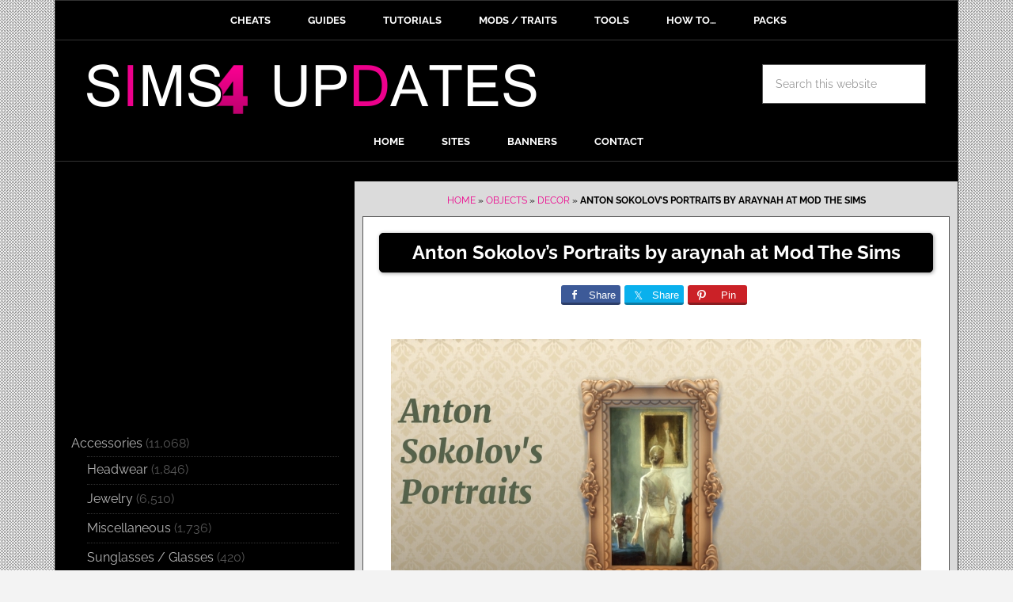

--- FILE ---
content_type: text/html; charset=UTF-8
request_url: https://sims4updates.net/objects/decor/anton-sokolovs-portraits-by-araynah-at-mod-the-sims/
body_size: 22424
content:
<!DOCTYPE html>
<html lang="en-US">
<head ><meta charset="UTF-8" /><script>if(navigator.userAgent.match(/MSIE|Internet Explorer/i)||navigator.userAgent.match(/Trident\/7\..*?rv:11/i)){var href=document.location.href;if(!href.match(/[?&]nowprocket/)){if(href.indexOf("?")==-1){if(href.indexOf("#")==-1){document.location.href=href+"?nowprocket=1"}else{document.location.href=href.replace("#","?nowprocket=1#")}}else{if(href.indexOf("#")==-1){document.location.href=href+"&nowprocket=1"}else{document.location.href=href.replace("#","&nowprocket=1#")}}}}</script><script>class RocketLazyLoadScripts{constructor(e){this.triggerEvents=e,this.eventOptions={passive:!0},this.userEventListener=this.triggerListener.bind(this),this.delayedScripts={normal:[],async:[],defer:[]},this.allJQueries=[]}_addUserInteractionListener(e){this.triggerEvents.forEach((t=>window.addEventListener(t,e.userEventListener,e.eventOptions)))}_removeUserInteractionListener(e){this.triggerEvents.forEach((t=>window.removeEventListener(t,e.userEventListener,e.eventOptions)))}triggerListener(){this._removeUserInteractionListener(this),"loading"===document.readyState?document.addEventListener("DOMContentLoaded",this._loadEverythingNow.bind(this)):this._loadEverythingNow()}async _loadEverythingNow(){this._delayEventListeners(),this._delayJQueryReady(this),this._handleDocumentWrite(),this._registerAllDelayedScripts(),this._preloadAllScripts(),await this._loadScriptsFromList(this.delayedScripts.normal),await this._loadScriptsFromList(this.delayedScripts.defer),await this._loadScriptsFromList(this.delayedScripts.async),await this._triggerDOMContentLoaded(),await this._triggerWindowLoad(),window.dispatchEvent(new Event("rocket-allScriptsLoaded"))}_registerAllDelayedScripts(){document.querySelectorAll("script[type=rocketlazyloadscript]").forEach((e=>{e.hasAttribute("src")?e.hasAttribute("async")&&!1!==e.async?this.delayedScripts.async.push(e):e.hasAttribute("defer")&&!1!==e.defer||"module"===e.getAttribute("data-rocket-type")?this.delayedScripts.defer.push(e):this.delayedScripts.normal.push(e):this.delayedScripts.normal.push(e)}))}async _transformScript(e){return await this._requestAnimFrame(),new Promise((t=>{const n=document.createElement("script");let r;[...e.attributes].forEach((e=>{let t=e.nodeName;"type"!==t&&("data-rocket-type"===t&&(t="type",r=e.nodeValue),n.setAttribute(t,e.nodeValue))})),e.hasAttribute("src")?(n.addEventListener("load",t),n.addEventListener("error",t)):(n.text=e.text,t()),e.parentNode.replaceChild(n,e)}))}async _loadScriptsFromList(e){const t=e.shift();return t?(await this._transformScript(t),this._loadScriptsFromList(e)):Promise.resolve()}_preloadAllScripts(){var e=document.createDocumentFragment();[...this.delayedScripts.normal,...this.delayedScripts.defer,...this.delayedScripts.async].forEach((t=>{const n=t.getAttribute("src");if(n){const t=document.createElement("link");t.href=n,t.rel="preload",t.as="script",e.appendChild(t)}})),document.head.appendChild(e)}_delayEventListeners(){let e={};function t(t,n){!function(t){function n(n){return e[t].eventsToRewrite.indexOf(n)>=0?"rocket-"+n:n}e[t]||(e[t]={originalFunctions:{add:t.addEventListener,remove:t.removeEventListener},eventsToRewrite:[]},t.addEventListener=function(){arguments[0]=n(arguments[0]),e[t].originalFunctions.add.apply(t,arguments)},t.removeEventListener=function(){arguments[0]=n(arguments[0]),e[t].originalFunctions.remove.apply(t,arguments)})}(t),e[t].eventsToRewrite.push(n)}function n(e,t){let n=e[t];Object.defineProperty(e,t,{get:()=>n||function(){},set(r){e["rocket"+t]=n=r}})}t(document,"DOMContentLoaded"),t(window,"DOMContentLoaded"),t(window,"load"),t(window,"pageshow"),t(document,"readystatechange"),n(document,"onreadystatechange"),n(window,"onload"),n(window,"onpageshow")}_delayJQueryReady(e){let t=window.jQuery;Object.defineProperty(window,"jQuery",{get:()=>t,set(n){if(n&&n.fn&&!e.allJQueries.includes(n)){n.fn.ready=n.fn.init.prototype.ready=function(t){e.domReadyFired?t.bind(document)(n):document.addEventListener("rocket-DOMContentLoaded",(()=>t.bind(document)(n)))};const t=n.fn.on;n.fn.on=n.fn.init.prototype.on=function(){if(this[0]===window){function e(e){return e.split(" ").map((e=>"load"===e||0===e.indexOf("load.")?"rocket-jquery-load":e)).join(" ")}"string"==typeof arguments[0]||arguments[0]instanceof String?arguments[0]=e(arguments[0]):"object"==typeof arguments[0]&&Object.keys(arguments[0]).forEach((t=>{delete Object.assign(arguments[0],{[e(t)]:arguments[0][t]})[t]}))}return t.apply(this,arguments),this},e.allJQueries.push(n)}t=n}})}async _triggerDOMContentLoaded(){this.domReadyFired=!0,await this._requestAnimFrame(),document.dispatchEvent(new Event("rocket-DOMContentLoaded")),await this._requestAnimFrame(),window.dispatchEvent(new Event("rocket-DOMContentLoaded")),await this._requestAnimFrame(),document.dispatchEvent(new Event("rocket-readystatechange")),await this._requestAnimFrame(),document.rocketonreadystatechange&&document.rocketonreadystatechange()}async _triggerWindowLoad(){await this._requestAnimFrame(),window.dispatchEvent(new Event("rocket-load")),await this._requestAnimFrame(),window.rocketonload&&window.rocketonload(),await this._requestAnimFrame(),this.allJQueries.forEach((e=>e(window).trigger("rocket-jquery-load"))),window.dispatchEvent(new Event("rocket-pageshow")),await this._requestAnimFrame(),window.rocketonpageshow&&window.rocketonpageshow()}_handleDocumentWrite(){const e=new Map;document.write=document.writeln=function(t){const n=document.currentScript,r=document.createRange(),i=n.parentElement;let o=e.get(n);void 0===o&&(o=n.nextSibling,e.set(n,o));const a=document.createDocumentFragment();r.setStart(a,0),a.appendChild(r.createContextualFragment(t)),i.insertBefore(a,o)}}async _requestAnimFrame(){return new Promise((e=>requestAnimationFrame(e)))}static run(){const e=new RocketLazyLoadScripts(["keydown","mousemove","touchmove","touchstart","touchend","wheel"]);e._addUserInteractionListener(e)}}RocketLazyLoadScripts.run();</script>

<meta name="viewport" content="width=device-width, initial-scale=1" />
<meta name='robots' content='index, follow, max-image-preview:large, max-snippet:-1, max-video-preview:-1' />

	<!-- This site is optimized with the Yoast SEO plugin v21.8.1 - https://yoast.com/wordpress/plugins/seo/ -->
	<title>Anton Sokolov&#039;s Portraits by araynah at Mod The Sims &#187; Sims 4 Updates</title><style id="rocket-critical-css">.sharrre{display:inline-block;font-family:Helvetica,Arial,sans-serif;font-style:normal;font-weight:normal;margin-right:5px;overflow:hidden;position:relative}.share-before{margin-bottom:25px}.share-before:after{visibility:hidden;display:block;font-size:0;content:" ";clear:both;height:0}.sharrre .hidden{display:none}.sharrre .share,.sharrre .count{-webkit-box-sizing:border-box;box-sizing:border-box;border:none;display:inline-block;padding:0;text-decoration:none!important}.sharrre .share{background-color:#fff;color:#fff;float:left;font-family:Helvetica,Arial,sans-serif;font-style:normal;font-weight:normal;text-decoration:none}.sharrre .count{background-color:#fff;font-family:Helvetica,Arial,sans-serif;font-style:normal;font-weight:bold;position:relative;text-align:center}.share-medium .share,.share-medium .count{font-size:13px;height:25px;line-height:25px}.share-medium .share{border-top-left-radius:3px;border-bottom-left-radius:3px;padding:0 0 0 28px;width:28px}.share-medium .count{border-top-right-radius:3px;border-bottom-right-radius:3px;float:right;width:42px}.share-medium .no-count .share{border-top-right-radius:3px;border-bottom-right-radius:3px;width:75px}.share-medium .no-count .count{display:none}.share-medium .share:before{line-height:1;display:block;font-family:'Genericons';font-size:13px;height:20px;top:4px;left:6px;text-indent:0;-webkit-font-smoothing:antialiased;position:absolute;width:20px}.share-medium .share:before{font-size:14px;top:5px;left:7px}.twitter .share:before{content:"𝕏";margin-top:-1px}.facebook .share:before{content:""}.pinterest .share:before{content:""}.share-medium .pinterest .share:before{font-size:13px;top:6px}.share-filled .twitter .share{background:#09b0ed}.share-filled .twitter .count{color:#09b0ed;border:1px solid #09b0ed}.share-filled .facebook .share{background:#3d5a98}.share-filled .facebook .count{color:#3d5a98;border:1px solid #3d5a98}.share-filled .pinterest .share{background:#cb2127}.share-filled .pinterest .count{color:#cb2127;border:1px solid #cb2127}@font-face{font-display:swap;font-family:'Genericons';src:url(https://sims4updates.net/wp-content/plugins/genesis-simple-share/assets/font/genericons-regular-webfont.eot)}article,aside,header,main,nav,section{display:block}html{font-family:sans-serif;-ms-text-size-adjust:100%;-webkit-text-size-adjust:100%}body{margin:0}h1{font-size:2em;margin:.67em 0}strong{font-weight:bold}img{border:0}svg:not(:root){overflow:hidden}input,textarea{font-family:inherit;font-size:100%;margin:0}input{line-height:normal}input[type="submit"]{-webkit-appearance:button}input[type="search"]{-webkit-appearance:textfield;-moz-box-sizing:content-box;-webkit-box-sizing:content-box;box-sizing:content-box}input[type="search"]::-webkit-search-cancel-button,input[type="search"]::-webkit-search-decoration{-webkit-appearance:none}input::-moz-focus-inner{border:0;padding:0}textarea{overflow:auto;vertical-align:top}*,input[type="search"]{-webkit-box-sizing:border-box;-moz-box-sizing:border-box;box-sizing:border-box}.entry-content:before,.entry:before,.nav-primary:before,.nav-secondary:before,.site-container:before,.site-header:before,.site-inner:before,.widget:before,.wrap:before{content:" ";display:table}.entry-content:after,.entry:after,.nav-primary:after,.nav-secondary:after,.site-container:after,.site-header:after,.site-inner:after,.widget:after,.wrap:after{clear:both;content:" ";display:table}html{font-size:62.5%}body{background-color:#f3f3f3;color:#000;font-family:'Raleway',sans-serif;font-size:16px;font-size:1.6rem;font-weight:400;line-height:1.625}a{color:#ff0000;text-decoration:none}p{margin:0 0 24px;margin:0 0 2.4rem;padding:0}strong{font-weight:700}ul{margin:0;padding:0}h1,h4{color:#000;font-weight:700;line-height:1.2;margin:0 0 16px;margin:0 0 1.6rem}h1{font-size:26px;font-size:2.6rem;text-align:center}h4{font-size:20px;font-size:2rem}img{max-width:100%}img{height:auto}input,textarea{background-color:#fff;border:1px solid #555;color:#999;font-size:14px;font-size:1.4rem;padding:16px;padding:1.6rem;width:100%}::-moz-placeholder{color:#999;opacity:1}::-webkit-input-placeholder{color:#999}input[type="submit"]{background-color:#000;border:none;border-radius:3px;box-shadow:none;color:#fff;font-size:14px;font-size:1.4rem;line-height:1;padding:16px;padding:1.6rem;text-transform:uppercase;width:auto}input[type="search"]::-webkit-search-cancel-button,input[type="search"]::-webkit-search-results-button{display:none}.site-container{background-color:#fff;border:1px solid #333;margin:0 auto;max-width:1142px}.site-inner{clear:both;background-color:#000}.content{float:right;width:762px}.sidebar-content .content{border-left:0px solid #333;background-color:#dbdbdb}.sidebar-primary{float:right;width:378px;background-color:#000;margin-top:-5px;margin-top:-0.5rem}.sidebar-content .sidebar-primary{float:left}.search-form{overflow:hidden}.search-form input[type="submit"]{border:0;clip:rect(0,0,0,0);height:1px;margin:-1px;padding:0;position:absolute;width:1px}.aligncenter{display:block;margin:0 auto 20px;margin:0 auto 2rem;padding-top:10px;padding-bottom:10px}.breadcrumb{background-color:#dbdbdb;font-size:12px;font-size:1.2rem;margin:0;padding:15px 15px 0 15px;padding:1.5rem 1.5rem 0 1.5rem;text-transform:uppercase;color:#000}.widget-title{border-top:3px solid #000;border-bottom:1px solid #333;color:#fff;font-size:16px;font-size:1.6rem;font-weight:400;margin-bottom:10px;margin-bottom:1rem;padding:16px;padding:1.6rem;text-align:center;text-transform:uppercase}.widget{word-wrap:break-word}.site-header{background-color:#000}.site-header .wrap{padding-bottom:0;padding-left:0;padding-right:0;padding-top:3rem}.title-area{float:left;padding-left:40px;padding-left:4rem;width:630px}.site-title{font-weight:700;font-size:48px;font-size:4.8rem;font-weight:700;line-height:1;margin:0;text-transform:uppercase}.site-title a{color:#000}.site-description{color:#999;font-size:16px;font-size:1.6rem;font-weight:400;letter-spacing:2px;letter-spacing:0.2rem;line-height:1;margin:10px 0 0;margin:1rem 0 0;text-transform:uppercase}.header-image .site-description,.header-image .site-title a{display:block;text-indent:-9999px}.header-image .site-title a{float:left;min-height:70px;width:100%}.widget-area{word-wrap:break-word;background-color:#000}.site-header .widget-area{float:right;padding-right:40px;padding-right:4rem;text-align:right;width:400px}.site-header .search-form{float:right;margin-top:24px;margin-top:2.4rem}.genesis-nav-menu{clear:both;background-color:#000;color:#fff;font-size:13px;font-size:1.3rem;font-weight:700;line-height:1.5;text-align:center}.genesis-nav-menu .menu-item{display:inline-block;text-align:left;margin-right:-4px}.genesis-nav-menu a{border-right:0px solid #333;border-top:0px solid #333;border-left:0px solid #333;color:#fff;display:block;padding:15px 24px;padding:1.5rem 2.4rem;position:relative}.genesis-nav-menu>.menu-item>a{text-transform:uppercase}.nav-primary{border-bottom:1px solid #333;border-top:3px solid #000}.nav-secondary{border-bottom:1px solid #333}.entry{border:1px solid #555;padding:20px;padding:2rem;margin-left:2rem;margin-right:2rem;margin-top:2rem;background-color:#fff}.entry-content p{margin-bottom:26px;margin-bottom:2.6rem}.entry-tags{display:block}.comment-respond label{display:block;margin-right:12px;margin-right:1.2rem}.sidebar li{border-bottom:1px dotted #333;list-style-type:none;margin-bottom:5px;margin-bottom:0.5rem;padding-bottom:5px;padding-bottom:0.5rem;word-wrap:break-word}.sidebar li::before{content:"\203a";font-size:12px;font-size:1.2rem;margin:0 3px;margin:0 0.3rem}.sidebar li ul{border-top:1px dotted #333;margin-top:3px;margin-top:0.3rem;padding-top:3px;padding-top:0.3rem;margin-left:20px;margin-left:2rem}.sidebar ul>li:last-child{border-bottom:none;margin-bottom:0;padding-bottom:0}.sidebar .widget{background-color:#000;color:#555;padding-top:5px;padding-bottom:5px;padding-left:20px;padding-right:20px;padding-top:0.5rem;padding-bottom:0.5rem;padding-left:2rem;padding-right:2rem}.news-pro-pink a{color:#ed008c}.sidebar li a{color:#B5B5B5}.news-pro-pink .site-title a{color:#fff}.news-pro-pink .genesis-nav-menu a{color:#fff}@media only screen and (max-width:1188px){.sidebar-content .content{max-width:730px}.adtop{margin:10px auto!important;clear:both}.sidebar-primary{margin-top:0!important;float:left;max-width:340px}.site-header .widget-area{width:330px}}@media only screen and (max-width:1100px){.sidebar-content .content{max-width:690px}}@media only screen and (max-width:1060px){.sidebar-content .content{max-width:650px}.site-header .wrap{padding-bottom:0}}@media only screen and (max-width:1024px){.sidebar-content .content{max-width:600px}.sidebar-primary{margin-top:0!important;float:left;margin-left:10px;max-width:340px}}@media only screen and (max-width:980px){.site-container{max-width:780px;width:96%}.content,.sidebar-primary,.site-header .widget-area,.site-inner,.title-area,.wrap{width:100%}.header-image .site-header .wrap{background-position:center top}.site-header .title-area,.site-header .widget-area{padding:0}.site-header .title-area{padding-bottom:16px;padding-bottom:1.6rem}.site-header .wrap{padding:20px;padding:2rem}.genesis-nav-menu li,.site-header .search-form{float:none}.genesis-nav-menu,.site-description,.site-header .search-form,.site-header .title-area,.site-header .widget-area,.site-title{text-align:center}.genesis-nav-menu a{border:none;padding:12px;padding:1.2rem}.site-container,.site-header .search-form{margin:16px auto;margin:1.6rem auto}.content{border:none;padding-top:1px}.header-image .site-header .site-title a{background-position:top!important}.sidebar-primary{margin-top:10px}.sidebar-content .content{float:none;margin:20px auto}.sidebar-content .sidebar-primary{float:none;margin:20px auto;width:100%}.sidebar-primary{max-width:780px}.widget-title{display:none}.widget_search{display:none}.widget_categories{text-align:center}}@media only screen and (max-width:600px){.header-image .site-header .site-title a{background-size:contain!important}}p{margin-bottom:1rem!important;margin-bottom:10px!important}.button-gray3{padding:10px 20px;font-size:24px;font-size:2.4rem;font-weight:700;color:#fff!important;background-color:#000;border:1px solid #000;-moz-border-radius:5px;-webkit-border-radius:5px;-khtml-border-radius:5px;border-radius:5px;-moz-box-shadow:1px 1px 5px #999;-webkit-box-shadow:1px 1px 5px #999;box-shadow:1px 1px 5px #999}.breadcrumb{margin-bottom:10px;text-align:center}input[type="submit"]{background-color:#ed008c}textarea{background-color:#fff}.share-before{text-align:center}.adtop{margin-top:5px;margin-bottom:15px;clear:both}@media only screen and (max-width:1188px){.adtop{float:none}}.widget_categories .widget-title{display:none}.share-filled .facebook .share{border-bottom:3px solid #2C3E69}.share-filled .twitter .share{border-bottom:3px solid #0D7BA4}.share-filled .pinterest .share{border-bottom:3px solid #891C20}.entry-meta a{color:#000}.aligncenter{margin-bottom:0}ul{list-style-type:none}.nav-primary{margin-bottom:10px}.site-container{background-color:#000}.site-header .search-form{float:right;margin-top:0;margin-bottom:10px}.sidebar li::before{content:none}@media only screen and (max-width:600px){.site-container{border:none;padding:0px;margin:0px;width:100%}.content{width:100%;margin-right:0px;margin-bottom:0px;background-color:#fff}.entry{border:none;padding:10px;margin:0px;border-bottom:solid 1px #000}body{background-color:#fff}.genesis-nav-menu{display:none}.header-image .site-title a{margin-top:10px}.site-header .title-area{padding-bottom:0}.site-header .wrap{padding:0.5rem}.nav-primary{margin-bottom:0}.adtop{margin-bottom:0!important;margin-top:0!important}.sidebar-content .content{margin-top:0;background-color:#fff}.nav-primary{border-bottom:0;border-top:0}}.ads300{margin-top:20px}.single .entry-tags{display:none}.entry{margin:10px}@media only screen and (max-width:600px){.entry{margin:10px}}ul{box-sizing:border-box}:root{--wp--preset--font-size--normal:16px;--wp--preset--font-size--huge:42px}.aligncenter{clear:both}@font-face{font-family:'Raleway';font-style:normal;font-weight:400;font-display:swap;src:url('https://sims4updates.net/wp-content/uploads/omgf/google-fonts/raleway-normal-400.eot');src:url('https://sims4updates.net/wp-content/uploads/omgf/google-fonts/raleway-normal-400.woff2') format('woff2'),url('https://sims4updates.net/wp-content/uploads/omgf/google-fonts/raleway-normal-400.woff') format('woff'),url('https://sims4updates.net/wp-content/uploads/omgf/google-fonts/raleway-normal-400.ttf') format('ttf')}@font-face{font-family:'Raleway';font-style:normal;font-weight:700;font-display:swap;src:url('https://sims4updates.net/wp-content/uploads/omgf/google-fonts/raleway-normal-700.eot');src:url('https://sims4updates.net/wp-content/uploads/omgf/google-fonts/raleway-normal-700.woff2') format('woff2'),url('https://sims4updates.net/wp-content/uploads/omgf/google-fonts/raleway-normal-700.woff') format('woff'),url('https://sims4updates.net/wp-content/uploads/omgf/google-fonts/raleway-normal-700.ttf') format('ttf')}:root{--swiper-theme-color:#007aff}:root{--swiper-navigation-size:44px}:root{--jp-carousel-primary-color:#fff;--jp-carousel-primary-subtle-color:#999;--jp-carousel-bg-color:#000;--jp-carousel-bg-faded-color:#222;--jp-carousel-border-color:#3a3a3a}:root{--jetpack--contact-form--border:1px solid #8c8f94;--jetpack--contact-form--border-color:#8c8f94;--jetpack--contact-form--border-size:1px;--jetpack--contact-form--border-style:solid;--jetpack--contact-form--border-radius:0px;--jetpack--contact-form--input-padding:16px;--jetpack--contact-form--font-size:16px}</style><link rel="preload" href="https://sims4updates.net/wp-content/cache/min/1/cefac673174b6e924eba1bc84e38ace2.css" data-rocket-async="style" as="style" onload="this.onload=null;this.rel='stylesheet'" media="all" data-minify="1" />
	<meta name="description" content="Sims 4 Updates: Mod The Sims - Objects, Decor : Anton Sokolov&#039;s Portraits by araynah Custom Content Download!" />
	<link rel="canonical" href="https://sims4updates.net/objects/decor/anton-sokolovs-portraits-by-araynah-at-mod-the-sims/" />
	<meta property="og:locale" content="en_US" />
	<meta property="og:type" content="article" />
	<meta property="og:title" content="Anton Sokolov&#039;s Portraits by araynah at Mod The Sims &#187; Sims 4 Updates" />
	<meta property="og:description" content="Sims 4 Updates: Mod The Sims - Objects, Decor : Anton Sokolov&#039;s Portraits by araynah Custom Content Download!" />
	<meta property="og:url" content="https://sims4updates.net/objects/decor/anton-sokolovs-portraits-by-araynah-at-mod-the-sims/" />
	<meta property="og:site_name" content="Sims 4 Updates" />
	<meta property="article:published_time" content="2018-06-23T21:53:40+00:00" />
	<meta property="og:image" content="https://sims4updates.net/wp-content/uploads/2018/06/5019.jpg" />
	<meta property="og:image:width" content="670" />
	<meta property="og:image:height" content="387" />
	<meta property="og:image:type" content="image/jpeg" />
	<meta name="author" content="Admin" />
	<meta name="twitter:label1" content="Written by" />
	<meta name="twitter:data1" content="Admin" />
	<script type="application/ld+json" class="yoast-schema-graph">{"@context":"https://schema.org","@graph":[{"@type":"WebPage","@id":"https://sims4updates.net/objects/decor/anton-sokolovs-portraits-by-araynah-at-mod-the-sims/","url":"https://sims4updates.net/objects/decor/anton-sokolovs-portraits-by-araynah-at-mod-the-sims/","name":"Anton Sokolov's Portraits by araynah at Mod The Sims &#187; Sims 4 Updates","isPartOf":{"@id":"https://sims4updates.net/#website"},"primaryImageOfPage":{"@id":"https://sims4updates.net/objects/decor/anton-sokolovs-portraits-by-araynah-at-mod-the-sims/#primaryimage"},"image":{"@id":"https://sims4updates.net/objects/decor/anton-sokolovs-portraits-by-araynah-at-mod-the-sims/#primaryimage"},"thumbnailUrl":"https://sims4updates.net/wp-content/uploads/2018/06/5019.jpg","datePublished":"2018-06-23T21:53:40+00:00","dateModified":"2018-06-23T21:53:40+00:00","author":{"@id":"https://sims4updates.net/#/schema/person/dd8a6175f205b6e45c539143c6d6d17f"},"description":"Sims 4 Updates: Mod The Sims - Objects, Decor : Anton Sokolov's Portraits by araynah Custom Content Download!","breadcrumb":{"@id":"https://sims4updates.net/objects/decor/anton-sokolovs-portraits-by-araynah-at-mod-the-sims/#breadcrumb"},"inLanguage":"en-US","potentialAction":[{"@type":"ReadAction","target":["https://sims4updates.net/objects/decor/anton-sokolovs-portraits-by-araynah-at-mod-the-sims/"]}]},{"@type":"ImageObject","inLanguage":"en-US","@id":"https://sims4updates.net/objects/decor/anton-sokolovs-portraits-by-araynah-at-mod-the-sims/#primaryimage","url":"https://sims4updates.net/wp-content/uploads/2018/06/5019.jpg","contentUrl":"https://sims4updates.net/wp-content/uploads/2018/06/5019.jpg","width":670,"height":387},{"@type":"BreadcrumbList","@id":"https://sims4updates.net/objects/decor/anton-sokolovs-portraits-by-araynah-at-mod-the-sims/#breadcrumb","itemListElement":[{"@type":"ListItem","position":1,"name":"Home","item":"https://sims4updates.net/"},{"@type":"ListItem","position":2,"name":"Objects","item":"https://sims4updates.net/category/objects/"},{"@type":"ListItem","position":3,"name":"Decor","item":"https://sims4updates.net/category/objects/decor/"},{"@type":"ListItem","position":4,"name":"Anton Sokolov&#8217;s Portraits by araynah at Mod The Sims"}]},{"@type":"WebSite","@id":"https://sims4updates.net/#website","url":"https://sims4updates.net/","name":"Sims 4 Updates","description":"Custom Content Downloads « Sims4 Finds!","potentialAction":[{"@type":"SearchAction","target":{"@type":"EntryPoint","urlTemplate":"https://sims4updates.net/?s={search_term_string}"},"query-input":"required name=search_term_string"}],"inLanguage":"en-US"},{"@type":"Person","@id":"https://sims4updates.net/#/schema/person/dd8a6175f205b6e45c539143c6d6d17f","name":"Admin","url":"https://sims4updates.net/author/marivs/"}]}</script>
	<!-- / Yoast SEO plugin. -->




<link rel="alternate" type="application/rss+xml" title="Sims 4 Updates &raquo; Feed" href="https://sims4updates.net/feed/" />
<link rel="alternate" type="application/rss+xml" title="Sims 4 Updates &raquo; Comments Feed" href="https://sims4updates.net/comments/feed/" />
<link rel="alternate" type="application/rss+xml" title="Sims 4 Updates &raquo; Anton Sokolov&#8217;s Portraits by araynah at Mod The Sims Comments Feed" href="https://sims4updates.net/objects/decor/anton-sokolovs-portraits-by-araynah-at-mod-the-sims/feed/" />
<link id='omgf-preload-0' rel='preload' href='//sims4updates.net/wp-content/uploads/omgf/google-fonts/raleway-normal-400.woff2?ver=1647255980' as='font' type='font/woff2' crossorigin />
<link id='omgf-preload-1' rel='preload' href='//sims4updates.net/wp-content/uploads/omgf/google-fonts/raleway-normal-700.woff2?ver=1647255980' as='font' type='font/woff2' crossorigin />
<link id='omgf-preload-2' rel='preload' href='//sims4updates.net/wp-content/uploads/omgf/google-fonts/pathway-gothic-one-normal-400.woff2?ver=1647255980' as='font' type='font/woff2' crossorigin />
<style type="text/css">
img.wp-smiley,
img.emoji {
	display: inline !important;
	border: none !important;
	box-shadow: none !important;
	height: 1em !important;
	width: 1em !important;
	margin: 0 0.07em !important;
	vertical-align: -0.1em !important;
	background: none !important;
	padding: 0 !important;
}
</style>
	




<style id='wp-block-library-inline-css' type='text/css'>
.has-text-align-justify{text-align:justify;}
</style>



<style id='global-styles-inline-css' type='text/css'>
body{--wp--preset--color--black: #000000;--wp--preset--color--cyan-bluish-gray: #abb8c3;--wp--preset--color--white: #ffffff;--wp--preset--color--pale-pink: #f78da7;--wp--preset--color--vivid-red: #cf2e2e;--wp--preset--color--luminous-vivid-orange: #ff6900;--wp--preset--color--luminous-vivid-amber: #fcb900;--wp--preset--color--light-green-cyan: #7bdcb5;--wp--preset--color--vivid-green-cyan: #00d084;--wp--preset--color--pale-cyan-blue: #8ed1fc;--wp--preset--color--vivid-cyan-blue: #0693e3;--wp--preset--color--vivid-purple: #9b51e0;--wp--preset--gradient--vivid-cyan-blue-to-vivid-purple: linear-gradient(135deg,rgba(6,147,227,1) 0%,rgb(155,81,224) 100%);--wp--preset--gradient--light-green-cyan-to-vivid-green-cyan: linear-gradient(135deg,rgb(122,220,180) 0%,rgb(0,208,130) 100%);--wp--preset--gradient--luminous-vivid-amber-to-luminous-vivid-orange: linear-gradient(135deg,rgba(252,185,0,1) 0%,rgba(255,105,0,1) 100%);--wp--preset--gradient--luminous-vivid-orange-to-vivid-red: linear-gradient(135deg,rgba(255,105,0,1) 0%,rgb(207,46,46) 100%);--wp--preset--gradient--very-light-gray-to-cyan-bluish-gray: linear-gradient(135deg,rgb(238,238,238) 0%,rgb(169,184,195) 100%);--wp--preset--gradient--cool-to-warm-spectrum: linear-gradient(135deg,rgb(74,234,220) 0%,rgb(151,120,209) 20%,rgb(207,42,186) 40%,rgb(238,44,130) 60%,rgb(251,105,98) 80%,rgb(254,248,76) 100%);--wp--preset--gradient--blush-light-purple: linear-gradient(135deg,rgb(255,206,236) 0%,rgb(152,150,240) 100%);--wp--preset--gradient--blush-bordeaux: linear-gradient(135deg,rgb(254,205,165) 0%,rgb(254,45,45) 50%,rgb(107,0,62) 100%);--wp--preset--gradient--luminous-dusk: linear-gradient(135deg,rgb(255,203,112) 0%,rgb(199,81,192) 50%,rgb(65,88,208) 100%);--wp--preset--gradient--pale-ocean: linear-gradient(135deg,rgb(255,245,203) 0%,rgb(182,227,212) 50%,rgb(51,167,181) 100%);--wp--preset--gradient--electric-grass: linear-gradient(135deg,rgb(202,248,128) 0%,rgb(113,206,126) 100%);--wp--preset--gradient--midnight: linear-gradient(135deg,rgb(2,3,129) 0%,rgb(40,116,252) 100%);--wp--preset--duotone--dark-grayscale: url('#wp-duotone-dark-grayscale');--wp--preset--duotone--grayscale: url('#wp-duotone-grayscale');--wp--preset--duotone--purple-yellow: url('#wp-duotone-purple-yellow');--wp--preset--duotone--blue-red: url('#wp-duotone-blue-red');--wp--preset--duotone--midnight: url('#wp-duotone-midnight');--wp--preset--duotone--magenta-yellow: url('#wp-duotone-magenta-yellow');--wp--preset--duotone--purple-green: url('#wp-duotone-purple-green');--wp--preset--duotone--blue-orange: url('#wp-duotone-blue-orange');--wp--preset--font-size--small: 13px;--wp--preset--font-size--medium: 20px;--wp--preset--font-size--large: 36px;--wp--preset--font-size--x-large: 42px;--wp--preset--spacing--20: 0.44rem;--wp--preset--spacing--30: 0.67rem;--wp--preset--spacing--40: 1rem;--wp--preset--spacing--50: 1.5rem;--wp--preset--spacing--60: 2.25rem;--wp--preset--spacing--70: 3.38rem;--wp--preset--spacing--80: 5.06rem;--wp--preset--shadow--natural: 6px 6px 9px rgba(0, 0, 0, 0.2);--wp--preset--shadow--deep: 12px 12px 50px rgba(0, 0, 0, 0.4);--wp--preset--shadow--sharp: 6px 6px 0px rgba(0, 0, 0, 0.2);--wp--preset--shadow--outlined: 6px 6px 0px -3px rgba(255, 255, 255, 1), 6px 6px rgba(0, 0, 0, 1);--wp--preset--shadow--crisp: 6px 6px 0px rgba(0, 0, 0, 1);}:where(.is-layout-flex){gap: 0.5em;}body .is-layout-flow > .alignleft{float: left;margin-inline-start: 0;margin-inline-end: 2em;}body .is-layout-flow > .alignright{float: right;margin-inline-start: 2em;margin-inline-end: 0;}body .is-layout-flow > .aligncenter{margin-left: auto !important;margin-right: auto !important;}body .is-layout-constrained > .alignleft{float: left;margin-inline-start: 0;margin-inline-end: 2em;}body .is-layout-constrained > .alignright{float: right;margin-inline-start: 2em;margin-inline-end: 0;}body .is-layout-constrained > .aligncenter{margin-left: auto !important;margin-right: auto !important;}body .is-layout-constrained > :where(:not(.alignleft):not(.alignright):not(.alignfull)){max-width: var(--wp--style--global--content-size);margin-left: auto !important;margin-right: auto !important;}body .is-layout-constrained > .alignwide{max-width: var(--wp--style--global--wide-size);}body .is-layout-flex{display: flex;}body .is-layout-flex{flex-wrap: wrap;align-items: center;}body .is-layout-flex > *{margin: 0;}:where(.wp-block-columns.is-layout-flex){gap: 2em;}.has-black-color{color: var(--wp--preset--color--black) !important;}.has-cyan-bluish-gray-color{color: var(--wp--preset--color--cyan-bluish-gray) !important;}.has-white-color{color: var(--wp--preset--color--white) !important;}.has-pale-pink-color{color: var(--wp--preset--color--pale-pink) !important;}.has-vivid-red-color{color: var(--wp--preset--color--vivid-red) !important;}.has-luminous-vivid-orange-color{color: var(--wp--preset--color--luminous-vivid-orange) !important;}.has-luminous-vivid-amber-color{color: var(--wp--preset--color--luminous-vivid-amber) !important;}.has-light-green-cyan-color{color: var(--wp--preset--color--light-green-cyan) !important;}.has-vivid-green-cyan-color{color: var(--wp--preset--color--vivid-green-cyan) !important;}.has-pale-cyan-blue-color{color: var(--wp--preset--color--pale-cyan-blue) !important;}.has-vivid-cyan-blue-color{color: var(--wp--preset--color--vivid-cyan-blue) !important;}.has-vivid-purple-color{color: var(--wp--preset--color--vivid-purple) !important;}.has-black-background-color{background-color: var(--wp--preset--color--black) !important;}.has-cyan-bluish-gray-background-color{background-color: var(--wp--preset--color--cyan-bluish-gray) !important;}.has-white-background-color{background-color: var(--wp--preset--color--white) !important;}.has-pale-pink-background-color{background-color: var(--wp--preset--color--pale-pink) !important;}.has-vivid-red-background-color{background-color: var(--wp--preset--color--vivid-red) !important;}.has-luminous-vivid-orange-background-color{background-color: var(--wp--preset--color--luminous-vivid-orange) !important;}.has-luminous-vivid-amber-background-color{background-color: var(--wp--preset--color--luminous-vivid-amber) !important;}.has-light-green-cyan-background-color{background-color: var(--wp--preset--color--light-green-cyan) !important;}.has-vivid-green-cyan-background-color{background-color: var(--wp--preset--color--vivid-green-cyan) !important;}.has-pale-cyan-blue-background-color{background-color: var(--wp--preset--color--pale-cyan-blue) !important;}.has-vivid-cyan-blue-background-color{background-color: var(--wp--preset--color--vivid-cyan-blue) !important;}.has-vivid-purple-background-color{background-color: var(--wp--preset--color--vivid-purple) !important;}.has-black-border-color{border-color: var(--wp--preset--color--black) !important;}.has-cyan-bluish-gray-border-color{border-color: var(--wp--preset--color--cyan-bluish-gray) !important;}.has-white-border-color{border-color: var(--wp--preset--color--white) !important;}.has-pale-pink-border-color{border-color: var(--wp--preset--color--pale-pink) !important;}.has-vivid-red-border-color{border-color: var(--wp--preset--color--vivid-red) !important;}.has-luminous-vivid-orange-border-color{border-color: var(--wp--preset--color--luminous-vivid-orange) !important;}.has-luminous-vivid-amber-border-color{border-color: var(--wp--preset--color--luminous-vivid-amber) !important;}.has-light-green-cyan-border-color{border-color: var(--wp--preset--color--light-green-cyan) !important;}.has-vivid-green-cyan-border-color{border-color: var(--wp--preset--color--vivid-green-cyan) !important;}.has-pale-cyan-blue-border-color{border-color: var(--wp--preset--color--pale-cyan-blue) !important;}.has-vivid-cyan-blue-border-color{border-color: var(--wp--preset--color--vivid-cyan-blue) !important;}.has-vivid-purple-border-color{border-color: var(--wp--preset--color--vivid-purple) !important;}.has-vivid-cyan-blue-to-vivid-purple-gradient-background{background: var(--wp--preset--gradient--vivid-cyan-blue-to-vivid-purple) !important;}.has-light-green-cyan-to-vivid-green-cyan-gradient-background{background: var(--wp--preset--gradient--light-green-cyan-to-vivid-green-cyan) !important;}.has-luminous-vivid-amber-to-luminous-vivid-orange-gradient-background{background: var(--wp--preset--gradient--luminous-vivid-amber-to-luminous-vivid-orange) !important;}.has-luminous-vivid-orange-to-vivid-red-gradient-background{background: var(--wp--preset--gradient--luminous-vivid-orange-to-vivid-red) !important;}.has-very-light-gray-to-cyan-bluish-gray-gradient-background{background: var(--wp--preset--gradient--very-light-gray-to-cyan-bluish-gray) !important;}.has-cool-to-warm-spectrum-gradient-background{background: var(--wp--preset--gradient--cool-to-warm-spectrum) !important;}.has-blush-light-purple-gradient-background{background: var(--wp--preset--gradient--blush-light-purple) !important;}.has-blush-bordeaux-gradient-background{background: var(--wp--preset--gradient--blush-bordeaux) !important;}.has-luminous-dusk-gradient-background{background: var(--wp--preset--gradient--luminous-dusk) !important;}.has-pale-ocean-gradient-background{background: var(--wp--preset--gradient--pale-ocean) !important;}.has-electric-grass-gradient-background{background: var(--wp--preset--gradient--electric-grass) !important;}.has-midnight-gradient-background{background: var(--wp--preset--gradient--midnight) !important;}.has-small-font-size{font-size: var(--wp--preset--font-size--small) !important;}.has-medium-font-size{font-size: var(--wp--preset--font-size--medium) !important;}.has-large-font-size{font-size: var(--wp--preset--font-size--large) !important;}.has-x-large-font-size{font-size: var(--wp--preset--font-size--x-large) !important;}
.wp-block-navigation a:where(:not(.wp-element-button)){color: inherit;}
:where(.wp-block-columns.is-layout-flex){gap: 2em;}
.wp-block-pullquote{font-size: 1.5em;line-height: 1.6;}
</style>





<script type='text/javascript' src='https://sims4updates.net/wp-includes/js/jquery/jquery.min.js?ver=3.6.4' id='jquery-core-js' defer></script>
<script type='text/javascript' src='https://sims4updates.net/wp-includes/js/jquery/jquery-migrate.min.js?ver=3.4.0' id='jquery-migrate-js' defer></script>
<script type='text/javascript' src='https://sims4updates.net/wp-content/plugins/genesis-simple-share/assets/js/sharrre/jquery.sharrre.min.js?ver=0.1.0' id='genesis-simple-share-plugin-js-js' defer></script>
<script type='text/javascript' src='https://sims4updates.net/wp-content/plugins/genesis-simple-share/assets/js/waypoints.min.js?ver=0.1.0' id='genesis-simple-share-waypoint-js-js' defer></script>
<link rel="https://api.w.org/" href="https://sims4updates.net/wp-json/" /><link rel="alternate" type="application/json" href="https://sims4updates.net/wp-json/wp/v2/posts/335863" /><link rel="EditURI" type="application/rsd+xml" title="RSD" href="https://sims4updates.net/xmlrpc.php?rsd" />
<link rel="wlwmanifest" type="application/wlwmanifest+xml" href="https://sims4updates.net/wp-includes/wlwmanifest.xml" />
<meta name="generator" content="WordPress 6.2.8" />
<link rel='shortlink' href='https://sims4updates.net/?p=335863' />
<link rel="alternate" type="application/json+oembed" href="https://sims4updates.net/wp-json/oembed/1.0/embed?url=https%3A%2F%2Fsims4updates.net%2Fobjects%2Fdecor%2Fanton-sokolovs-portraits-by-araynah-at-mod-the-sims%2F" />
<link rel="alternate" type="text/xml+oembed" href="https://sims4updates.net/wp-json/oembed/1.0/embed?url=https%3A%2F%2Fsims4updates.net%2Fobjects%2Fdecor%2Fanton-sokolovs-portraits-by-araynah-at-mod-the-sims%2F&#038;format=xml" />
<link rel="icon" href="https://sims4updates.net/wp-content/themes/news-pro/images/favicon.ico" />
<script type="rocketlazyloadscript" async src="//pagead2.googlesyndication.com/pagead/js/adsbygoogle.js"></script>
<script type="rocketlazyloadscript">
     (adsbygoogle = window.adsbygoogle || []).push({
          google_ad_client: "ca-pub-8396862518354749",
          enable_page_level_ads: true
     });
</script><style type="text/css">.site-title a { background: url(https://sims4updates.net/wp-content/uploads/2014/08/logoupdates.png) no-repeat !important; }</style>
<style type="text/css">.recentcomments a{display:inline !important;padding:0 !important;margin:0 !important;}</style><noscript><style>.lazyload[data-src]{display:none !important;}</style></noscript><style>.lazyload{background-image:none !important;}.lazyload:before{background-image:none !important;}</style><style type="text/css" id="custom-background-css">
body.custom-background { background-image: url("https://sims4updates.net/wp-content/uploads/2015/02/bg2.png"); background-position: center top; background-size: auto; background-repeat: repeat; background-attachment: fixed; }
</style>
			<style type="text/css" id="wp-custom-css">
			.subcategories-area li {
  display: inline-block;
  border: 1px solid #000;
  background-color: #fff;
  margin: 7px;
  border-radius: 5px;
  padding: 7px 10px;
  color: #000;
	font-weight: 700;

}
.subcategories-area a {
  color: #000;
}
.subcategories-area a:hover {   
color: #ed008c;
}
.subcategories-area {
  margin-bottom: 10px;
	text-align: center;
	font-size: 15px;
}
.subcategories-area li.cat-item-none {display: none;}

/* Related Posts */
.related-posts { 
margin-top: 20px;
margin-top: 2rem;
text-align: center;
}
.related-posts-list {
    display: grid;
    grid-template-columns: 1fr 1fr 1fr;
    grid-gap: 10px;
}
.related {
    text-align: center;
}
.related-post-title, .related-title {
    font-weight: 600;
}
.related a {
    color: #101010;
}
.related a:hover {
color: #ed008c;
}
.gform_wrapper li.gfield[class*="col"][class*="gf_list_"] ul.gfield_checkbox li, .gform_wrapper li.gfield[class*="col"][class*="gf_list_"] ul.gfield_radio li {
    font-size: 1.4rem;
}
#extensions_message_1_5, #extensions_message_1_6,
#extensions_message_1_7,
#extensions_message_1_8,
#extensions_message_1_14,
#extensions_message_1_17,
#extensions_message_1_25,
#extensions_message_1_26,
#extensions_message_1_27,
#extensions_message_1_31 {
display: none;
}		</style>
		<noscript><style id="rocket-lazyload-nojs-css">.rll-youtube-player, [data-lazy-src]{display:none !important;}</style></noscript><script type="rocketlazyloadscript">
/*! loadCSS rel=preload polyfill. [c]2017 Filament Group, Inc. MIT License */
(function(w){"use strict";if(!w.loadCSS){w.loadCSS=function(){}}
var rp=loadCSS.relpreload={};rp.support=(function(){var ret;try{ret=w.document.createElement("link").relList.supports("preload")}catch(e){ret=!1}
return function(){return ret}})();rp.bindMediaToggle=function(link){var finalMedia=link.media||"all";function enableStylesheet(){link.media=finalMedia}
if(link.addEventListener){link.addEventListener("load",enableStylesheet)}else if(link.attachEvent){link.attachEvent("onload",enableStylesheet)}
setTimeout(function(){link.rel="stylesheet";link.media="only x"});setTimeout(enableStylesheet,3000)};rp.poly=function(){if(rp.support()){return}
var links=w.document.getElementsByTagName("link");for(var i=0;i<links.length;i++){var link=links[i];if(link.rel==="preload"&&link.getAttribute("as")==="style"&&!link.getAttribute("data-loadcss")){link.setAttribute("data-loadcss",!0);rp.bindMediaToggle(link)}}};if(!rp.support()){rp.poly();var run=w.setInterval(rp.poly,500);if(w.addEventListener){w.addEventListener("load",function(){rp.poly();w.clearInterval(run)})}else if(w.attachEvent){w.attachEvent("onload",function(){rp.poly();w.clearInterval(run)})}}
if(typeof exports!=="undefined"){exports.loadCSS=loadCSS}
else{w.loadCSS=loadCSS}}(typeof global!=="undefined"?global:this))
</script></head>
<body class="post-template-default single single-post postid-335863 single-format-standard custom-background custom-header header-image sidebar-content genesis-breadcrumbs-visible genesis-footer-widgets-hidden news-pro-pink"><svg xmlns="http://www.w3.org/2000/svg" viewBox="0 0 0 0" width="0" height="0" focusable="false" role="none" style="visibility: hidden; position: absolute; left: -9999px; overflow: hidden;" ><defs><filter id="wp-duotone-dark-grayscale"><feColorMatrix color-interpolation-filters="sRGB" type="matrix" values=" .299 .587 .114 0 0 .299 .587 .114 0 0 .299 .587 .114 0 0 .299 .587 .114 0 0 " /><feComponentTransfer color-interpolation-filters="sRGB" ><feFuncR type="table" tableValues="0 0.49803921568627" /><feFuncG type="table" tableValues="0 0.49803921568627" /><feFuncB type="table" tableValues="0 0.49803921568627" /><feFuncA type="table" tableValues="1 1" /></feComponentTransfer><feComposite in2="SourceGraphic" operator="in" /></filter></defs></svg><svg xmlns="http://www.w3.org/2000/svg" viewBox="0 0 0 0" width="0" height="0" focusable="false" role="none" style="visibility: hidden; position: absolute; left: -9999px; overflow: hidden;" ><defs><filter id="wp-duotone-grayscale"><feColorMatrix color-interpolation-filters="sRGB" type="matrix" values=" .299 .587 .114 0 0 .299 .587 .114 0 0 .299 .587 .114 0 0 .299 .587 .114 0 0 " /><feComponentTransfer color-interpolation-filters="sRGB" ><feFuncR type="table" tableValues="0 1" /><feFuncG type="table" tableValues="0 1" /><feFuncB type="table" tableValues="0 1" /><feFuncA type="table" tableValues="1 1" /></feComponentTransfer><feComposite in2="SourceGraphic" operator="in" /></filter></defs></svg><svg xmlns="http://www.w3.org/2000/svg" viewBox="0 0 0 0" width="0" height="0" focusable="false" role="none" style="visibility: hidden; position: absolute; left: -9999px; overflow: hidden;" ><defs><filter id="wp-duotone-purple-yellow"><feColorMatrix color-interpolation-filters="sRGB" type="matrix" values=" .299 .587 .114 0 0 .299 .587 .114 0 0 .299 .587 .114 0 0 .299 .587 .114 0 0 " /><feComponentTransfer color-interpolation-filters="sRGB" ><feFuncR type="table" tableValues="0.54901960784314 0.98823529411765" /><feFuncG type="table" tableValues="0 1" /><feFuncB type="table" tableValues="0.71764705882353 0.25490196078431" /><feFuncA type="table" tableValues="1 1" /></feComponentTransfer><feComposite in2="SourceGraphic" operator="in" /></filter></defs></svg><svg xmlns="http://www.w3.org/2000/svg" viewBox="0 0 0 0" width="0" height="0" focusable="false" role="none" style="visibility: hidden; position: absolute; left: -9999px; overflow: hidden;" ><defs><filter id="wp-duotone-blue-red"><feColorMatrix color-interpolation-filters="sRGB" type="matrix" values=" .299 .587 .114 0 0 .299 .587 .114 0 0 .299 .587 .114 0 0 .299 .587 .114 0 0 " /><feComponentTransfer color-interpolation-filters="sRGB" ><feFuncR type="table" tableValues="0 1" /><feFuncG type="table" tableValues="0 0.27843137254902" /><feFuncB type="table" tableValues="0.5921568627451 0.27843137254902" /><feFuncA type="table" tableValues="1 1" /></feComponentTransfer><feComposite in2="SourceGraphic" operator="in" /></filter></defs></svg><svg xmlns="http://www.w3.org/2000/svg" viewBox="0 0 0 0" width="0" height="0" focusable="false" role="none" style="visibility: hidden; position: absolute; left: -9999px; overflow: hidden;" ><defs><filter id="wp-duotone-midnight"><feColorMatrix color-interpolation-filters="sRGB" type="matrix" values=" .299 .587 .114 0 0 .299 .587 .114 0 0 .299 .587 .114 0 0 .299 .587 .114 0 0 " /><feComponentTransfer color-interpolation-filters="sRGB" ><feFuncR type="table" tableValues="0 0" /><feFuncG type="table" tableValues="0 0.64705882352941" /><feFuncB type="table" tableValues="0 1" /><feFuncA type="table" tableValues="1 1" /></feComponentTransfer><feComposite in2="SourceGraphic" operator="in" /></filter></defs></svg><svg xmlns="http://www.w3.org/2000/svg" viewBox="0 0 0 0" width="0" height="0" focusable="false" role="none" style="visibility: hidden; position: absolute; left: -9999px; overflow: hidden;" ><defs><filter id="wp-duotone-magenta-yellow"><feColorMatrix color-interpolation-filters="sRGB" type="matrix" values=" .299 .587 .114 0 0 .299 .587 .114 0 0 .299 .587 .114 0 0 .299 .587 .114 0 0 " /><feComponentTransfer color-interpolation-filters="sRGB" ><feFuncR type="table" tableValues="0.78039215686275 1" /><feFuncG type="table" tableValues="0 0.94901960784314" /><feFuncB type="table" tableValues="0.35294117647059 0.47058823529412" /><feFuncA type="table" tableValues="1 1" /></feComponentTransfer><feComposite in2="SourceGraphic" operator="in" /></filter></defs></svg><svg xmlns="http://www.w3.org/2000/svg" viewBox="0 0 0 0" width="0" height="0" focusable="false" role="none" style="visibility: hidden; position: absolute; left: -9999px; overflow: hidden;" ><defs><filter id="wp-duotone-purple-green"><feColorMatrix color-interpolation-filters="sRGB" type="matrix" values=" .299 .587 .114 0 0 .299 .587 .114 0 0 .299 .587 .114 0 0 .299 .587 .114 0 0 " /><feComponentTransfer color-interpolation-filters="sRGB" ><feFuncR type="table" tableValues="0.65098039215686 0.40392156862745" /><feFuncG type="table" tableValues="0 1" /><feFuncB type="table" tableValues="0.44705882352941 0.4" /><feFuncA type="table" tableValues="1 1" /></feComponentTransfer><feComposite in2="SourceGraphic" operator="in" /></filter></defs></svg><svg xmlns="http://www.w3.org/2000/svg" viewBox="0 0 0 0" width="0" height="0" focusable="false" role="none" style="visibility: hidden; position: absolute; left: -9999px; overflow: hidden;" ><defs><filter id="wp-duotone-blue-orange"><feColorMatrix color-interpolation-filters="sRGB" type="matrix" values=" .299 .587 .114 0 0 .299 .587 .114 0 0 .299 .587 .114 0 0 .299 .587 .114 0 0 " /><feComponentTransfer color-interpolation-filters="sRGB" ><feFuncR type="table" tableValues="0.098039215686275 1" /><feFuncG type="table" tableValues="0 0.66274509803922" /><feFuncB type="table" tableValues="0.84705882352941 0.41960784313725" /><feFuncA type="table" tableValues="1 1" /></feComponentTransfer><feComposite in2="SourceGraphic" operator="in" /></filter></defs></svg><div class="site-container"><nav class="nav-secondary" aria-label="Secondary"><div class="wrap"><ul id="menu-2" class="menu genesis-nav-menu menu-secondary"><li id="menu-item-10220" class="menu-item menu-item-type-post_type menu-item-object-page menu-item-10220"><a href="https://sims4updates.net/sims-4-cheats/"><span >Cheats</span></a></li>
<li id="menu-item-10214" class="menu-item menu-item-type-taxonomy menu-item-object-category menu-item-10214"><a href="https://sims4updates.net/category/guides/"><span >Guides</span></a></li>
<li id="menu-item-10216" class="menu-item menu-item-type-taxonomy menu-item-object-category menu-item-10216"><a href="https://sims4updates.net/category/tutorials/"><span >Tutorials</span></a></li>
<li id="menu-item-10217" class="menu-item menu-item-type-taxonomy menu-item-object-category menu-item-10217"><a href="https://sims4updates.net/category/mods/"><span >Mods / Traits</span></a></li>
<li id="menu-item-10215" class="menu-item menu-item-type-taxonomy menu-item-object-category menu-item-10215"><a href="https://sims4updates.net/category/tools/"><span >Tools</span></a></li>
<li id="menu-item-54083" class="menu-item menu-item-type-post_type menu-item-object-page menu-item-54083"><a href="https://sims4updates.net/how-to-install-sims-4-custom-content-mods/"><span >How to&#8230;</span></a></li>
<li id="menu-item-167835" class="menu-item menu-item-type-post_type menu-item-object-page menu-item-167835"><a href="https://sims4updates.net/the-sims-4-expansion-stuff-packs-list/"><span >Packs</span></a></li>
</ul></div></nav><header class="site-header"><div class="wrap"><div class="title-area"><p class="site-title"><a href="https://sims4updates.net/">Sims 4 Updates</a></p><p class="site-description">Custom Content Downloads « Sims4 Finds!</p></div><div class="widget-area header-widget-area"><section id="search-6" class="widget widget_search"><div class="widget-wrap"><form class="search-form" method="get" action="https://sims4updates.net/" role="search"><input class="search-form-input" type="search" name="s" id="searchform-1" placeholder="Search this website"><input class="search-form-submit" type="submit" value="Search"><meta content="https://sims4updates.net/?s={s}"></form></div></section>
</div></div></header><nav class="nav-primary" aria-label="Main"><div class="wrap"><ul id="menu-1" class="menu genesis-nav-menu menu-primary"><li id="menu-item-51846" class="menu-item menu-item-type-custom menu-item-object-custom menu-item-home menu-item-51846"><a href="https://sims4updates.net"><span >Home</span></a></li>
<li id="menu-item-107" class="menu-item menu-item-type-custom menu-item-object-custom menu-item-107"><a href="https://sims4updates.net/sites/"><span >Sites</span></a></li>
<li id="menu-item-199" class="menu-item menu-item-type-post_type menu-item-object-page menu-item-199"><a href="https://sims4updates.net/banner/"><span >Banners</span></a></li>
<li id="menu-item-200" class="menu-item menu-item-type-post_type menu-item-object-page menu-item-200"><a href="https://sims4updates.net/contact/"><span >Contact</span></a></li>
</ul></div></nav><div class="site-inner"><div class="content-sidebar-wrap"><div class="adtop"> <center>
<script type="rocketlazyloadscript" async src="https://pagead2.googlesyndication.com/pagead/js/adsbygoogle.js"></script>
<!-- Responsive -->
<ins class="adsbygoogle"
     style="display:block"
     data-ad-client="ca-pub-8396862518354749"
     data-ad-slot="3404197406"
     data-ad-format="auto"
     data-full-width-responsive="true"></ins>
<script type="rocketlazyloadscript">
     (adsbygoogle = window.adsbygoogle || []).push({});
</script>
</div> </center>
<main class="content"><div class="breadcrumb"><span><span><a href="https://sims4updates.net/">Home</a></span> » <span><a href="https://sims4updates.net/category/objects/">Objects</a></span> » <span><a href="https://sims4updates.net/category/objects/decor/">Decor</a></span> » <span class="breadcrumb_last" aria-current="page"><strong>Anton Sokolov&#8217;s Portraits by araynah at Mod The Sims</strong></span></span></div><article class="post-335863 post type-post status-publish format-standard has-post-thumbnail category-decor category-objects tag-araynah tag-mod-the-sims tag-mts tag-paintings tag-sims-4 entry" aria-label="Anton Sokolov&#8217;s Portraits by araynah at Mod The Sims"><header class="entry-header">
<h1><div class="button-gray3">Anton Sokolov&#8217;s Portraits by araynah at Mod The Sims</div></h1>

</header><div class="entry-content"><div class="share-before share-filled share-medium" id="share-before-335863"><div class="facebook" id="facebook-before-335863" data-url="https://sims4updates.net/objects/decor/anton-sokolovs-portraits-by-araynah-at-mod-the-sims/" data-urlalt="https://sims4updates.net/?p=335863" data-text="Anton Sokolov&#8217;s Portraits by araynah at Mod The Sims" data-title="Share" data-reader="Share on Facebook" data-count="%s shares on Facebook"></div><div class="twitter" id="twitter-before-335863" data-url="https://sims4updates.net/objects/decor/anton-sokolovs-portraits-by-araynah-at-mod-the-sims/" data-urlalt="https://sims4updates.net/?p=335863" data-text="Anton Sokolov&#8217;s Portraits by araynah at Mod The Sims" data-title="Share" data-reader="Share this" data-count="%s Shares"></div><div class="pinterest" id="pinterest-before-335863" data-url="https://sims4updates.net/objects/decor/anton-sokolovs-portraits-by-araynah-at-mod-the-sims/" data-urlalt="https://sims4updates.net/?p=335863" data-text="Anton Sokolov&#8217;s Portraits by araynah at Mod The Sims" data-title="Pin" data-reader="Pin this" data-count="%s Pins"></div></div>
			<script type='text/javascript'>window.addEventListener('DOMContentLoaded', function() {
				jQuery(document).ready(function($) {
					$('#facebook-before-335863').sharrre({
										  share: {
										    facebook: true
										  },
										  urlCurl: 'https://sims4updates.net/wp-content/plugins/genesis-simple-share/assets/js/sharrre/sharrre.php',
										  enableHover: false,
										  enableTracking: true,
										  disableCount: true,
										  buttons: {  },
										  click: function(api, options){
										    api.simulateClick();
										    api.openPopup('facebook');
										  }
										});
$('#twitter-before-335863').sharrre({
										  share: {
										    twitter: true
										  },
										  urlCurl: 'https://sims4updates.net/wp-content/plugins/genesis-simple-share/assets/js/sharrre/sharrre.php',
										  enableHover: false,
										  enableTracking: true,
										  disableCount: true,
										  buttons: {  },
										  click: function(api, options){
										    api.simulateClick();
										    api.openPopup('twitter');
										  }
										});
$('#pinterest-before-335863').sharrre({
										  share: {
										    pinterest: true
										  },
										  urlCurl: 'https://sims4updates.net/wp-content/plugins/genesis-simple-share/assets/js/sharrre/sharrre.php',
										  enableHover: false,
										  enableTracking: true,
										  disableCount: true,
										  buttons: {  pinterest: { media: 'https://sims4updates.net/wp-content/uploads/2018/06/5019.jpg', description: 'Anton Sokolov&#8217;s Portraits by araynah at Mod The Sims' } },
										  click: function(api, options){
										    api.simulateClick();
										    api.openPopup('pinterest');
										  }
										});

				});
		});</script><p><img decoding="async" width="670" height="387" src="data:image/svg+xml,%3Csvg%20xmlns='http://www.w3.org/2000/svg'%20viewBox='0%200%20670%20387'%3E%3C/svg%3E" class="size-large aligncenter wp-image-335864" alt="Sims 4 Anton Sokolovs Portraits by araynah at Mod The Sims" data-lazy-srcset="https://sims4updates.net/wp-content/uploads/2018/06/5019.jpg 670w, https://sims4updates.net/wp-content/uploads/2018/06/5019-450x260.jpg 450w" data-lazy-sizes="(max-width: 670px) 100vw, 670px" title="Anton Sokolovs Portraits by araynah at Mod The Sims" data-lazy-src="https://sims4updates.net/wp-content/uploads/2018/06/5019-670x387.jpg" /><noscript><img decoding="async" width="670" height="387" src="https://sims4updates.net/wp-content/uploads/2018/06/5019-670x387.jpg" class="size-large aligncenter wp-image-335864" alt="Sims 4 Anton Sokolovs Portraits by araynah at Mod The Sims" srcset="https://sims4updates.net/wp-content/uploads/2018/06/5019.jpg 670w, https://sims4updates.net/wp-content/uploads/2018/06/5019-450x260.jpg 450w" sizes="(max-width: 670px) 100vw, 670px" title="Anton Sokolovs Portraits by araynah at Mod The Sims" /></noscript><img decoding="async" width="670" height="377" src="data:image/svg+xml,%3Csvg%20xmlns='http://www.w3.org/2000/svg'%20viewBox='0%200%20670%20377'%3E%3C/svg%3E" class="size-large aligncenter wp-image-335865" alt="Sims 4 Anton Sokolovs Portraits by araynah at Mod The Sims" data-lazy-srcset="https://sims4updates.net/wp-content/uploads/2018/06/5123.jpg 670w, https://sims4updates.net/wp-content/uploads/2018/06/5123-450x253.jpg 450w" data-lazy-sizes="(max-width: 670px) 100vw, 670px" title="Anton Sokolovs Portraits by araynah at Mod The Sims" data-lazy-src="https://sims4updates.net/wp-content/uploads/2018/06/5123-670x377.jpg" /><noscript><img decoding="async" width="670" height="377" src="https://sims4updates.net/wp-content/uploads/2018/06/5123-670x377.jpg" class="size-large aligncenter wp-image-335865" alt="Sims 4 Anton Sokolovs Portraits by araynah at Mod The Sims" srcset="https://sims4updates.net/wp-content/uploads/2018/06/5123.jpg 670w, https://sims4updates.net/wp-content/uploads/2018/06/5123-450x253.jpg 450w" sizes="(max-width: 670px) 100vw, 670px" title="Anton Sokolovs Portraits by araynah at Mod The Sims" /></noscript><img decoding="async" width="670" height="377" src="data:image/svg+xml,%3Csvg%20xmlns='http://www.w3.org/2000/svg'%20viewBox='0%200%20670%20377'%3E%3C/svg%3E" class="size-large aligncenter wp-image-335866" alt="Sims 4 Anton Sokolovs Portraits by araynah at Mod The Sims" data-lazy-srcset="https://sims4updates.net/wp-content/uploads/2018/06/5221.jpg 670w, https://sims4updates.net/wp-content/uploads/2018/06/5221-450x253.jpg 450w" data-lazy-sizes="(max-width: 670px) 100vw, 670px" title="Anton Sokolovs Portraits by araynah at Mod The Sims" data-lazy-src="https://sims4updates.net/wp-content/uploads/2018/06/5221-670x377.jpg" /><noscript><img decoding="async" width="670" height="377" src="https://sims4updates.net/wp-content/uploads/2018/06/5221-670x377.jpg" class="size-large aligncenter wp-image-335866" alt="Sims 4 Anton Sokolovs Portraits by araynah at Mod The Sims" srcset="https://sims4updates.net/wp-content/uploads/2018/06/5221.jpg 670w, https://sims4updates.net/wp-content/uploads/2018/06/5221-450x253.jpg 450w" sizes="(max-width: 670px) 100vw, 670px" title="Anton Sokolovs Portraits by araynah at Mod The Sims" /></noscript><img decoding="async" width="670" height="377" src="data:image/svg+xml,%3Csvg%20xmlns='http://www.w3.org/2000/svg'%20viewBox='0%200%20670%20377'%3E%3C/svg%3E" class="size-large aligncenter wp-image-335867" alt="Sims 4 Anton Sokolovs Portraits by araynah at Mod The Sims" data-lazy-srcset="https://sims4updates.net/wp-content/uploads/2018/06/5318.jpg 670w, https://sims4updates.net/wp-content/uploads/2018/06/5318-450x253.jpg 450w" data-lazy-sizes="(max-width: 670px) 100vw, 670px" title="Anton Sokolovs Portraits by araynah at Mod The Sims" data-lazy-src="https://sims4updates.net/wp-content/uploads/2018/06/5318-670x377.jpg" /><noscript><img decoding="async" width="670" height="377" src="https://sims4updates.net/wp-content/uploads/2018/06/5318-670x377.jpg" class="size-large aligncenter wp-image-335867" alt="Sims 4 Anton Sokolovs Portraits by araynah at Mod The Sims" srcset="https://sims4updates.net/wp-content/uploads/2018/06/5318.jpg 670w, https://sims4updates.net/wp-content/uploads/2018/06/5318-450x253.jpg 450w" sizes="(max-width: 670px) 100vw, 670px" title="Anton Sokolovs Portraits by araynah at Mod The Sims" /></noscript> <center>Mod The Sims &#8211; Objects, Decor : Anton Sokolov&#8217;s Portraits by araynah</center> <center></center></p>
 

<div class="ads728">
<script type="rocketlazyloadscript" async src="//pagead2.googlesyndication.com/pagead/js/adsbygoogle.js"></script>
<!-- 336S4U -->
<ins class="adsbygoogle"
     style="display:inline-block;width:336px;height:280px"
     data-full-width-responsive="true"
     data-ad-client="ca-pub-8396862518354749"
     data-ad-slot="7328037809"></ins>
<script type="rocketlazyloadscript">
(adsbygoogle = window.adsbygoogle || []).push({});
</script>

</div>
<div align="center"><a href="http://modthesims.info/download.php?t=613828" target="_blank" rel="noopener" class="button-gray1">Download <i class="fa fa-external-link"></i></a></div>  
<br> 

<div class="tags-on-posts">
<p class="tags">
  <a href="https://sims4updates.net/tag/araynah/" rel="tag">araynah</a> <a href="https://sims4updates.net/tag/mod-the-sims/" rel="tag">Mod The Sims</a> <a href="https://sims4updates.net/tag/mts/" rel="tag">MTS</a> <a href="https://sims4updates.net/tag/paintings/" rel="tag">paintings</a> <a href="https://sims4updates.net/tag/sims-4/" rel="tag">Sims 4</a> </p>
<div class="clearfix"></div>
	</div>
</div><div class="related-posts"><h3 class="related-title">Similar Custom Content:</h3><div class="related-posts-list" data-columns><div class="related"><a class="related-image" href="https://sims4updates.net/objects/decor/all-stationery-at-imadako/" rel="bookmark" title="Permanent Link to ALL Stationery at Imadako"><img width="200" height="200" src="data:image/svg+xml,%3Csvg%20xmlns='http://www.w3.org/2000/svg'%20viewBox='0%200%20200%20200'%3E%3C/svg%3E" class="attachment-archmed size-archmed" alt="" decoding="async" data-lazy-srcset="https://sims4updates.net/wp-content/uploads/2015/05/4816-200x200.jpg 200w, https://sims4updates.net/wp-content/uploads/2015/05/4816-150x150.jpg 150w, https://sims4updates.net/wp-content/uploads/2015/05/4816-310x310.jpg 310w, https://sims4updates.net/wp-content/uploads/2015/05/4816-145x145.jpg 145w" data-lazy-sizes="(max-width: 200px) 100vw, 200px" data-lazy-src="https://sims4updates.net/wp-content/uploads/2015/05/4816-200x200.jpg" /><noscript><img width="200" height="200" src="https://sims4updates.net/wp-content/uploads/2015/05/4816-200x200.jpg" class="attachment-archmed size-archmed" alt="" decoding="async" srcset="https://sims4updates.net/wp-content/uploads/2015/05/4816-200x200.jpg 200w, https://sims4updates.net/wp-content/uploads/2015/05/4816-150x150.jpg 150w, https://sims4updates.net/wp-content/uploads/2015/05/4816-310x310.jpg 310w, https://sims4updates.net/wp-content/uploads/2015/05/4816-145x145.jpg 145w" sizes="(max-width: 200px) 100vw, 200px" /></noscript></a><div class="related-entry-header"><a class="related-post-title" href="https://sims4updates.net/objects/decor/all-stationery-at-imadako/" rel="bookmark" title="Permanent Link to ALL Stationery at Imadako">ALL Stationery at Imadako</a></div></div><div class="related"><a class="related-image" href="https://sims4updates.net/objects/functional-childrens-books-at-mia8sims/" rel="bookmark" title="Permanent Link to Functional children&#8217;s books at Mia8Sims"><img width="200" height="200" src="data:image/svg+xml,%3Csvg%20xmlns='http://www.w3.org/2000/svg'%20viewBox='0%200%20200%20200'%3E%3C/svg%3E" class="attachment-archmed size-archmed" alt="" decoding="async" data-lazy-srcset="https://sims4updates.net/wp-content/uploads/2019/05/5423-200x200.jpg 200w, https://sims4updates.net/wp-content/uploads/2019/05/5423-150x150.jpg 150w, https://sims4updates.net/wp-content/uploads/2019/05/5423-310x310.jpg 310w, https://sims4updates.net/wp-content/uploads/2019/05/5423-145x145.jpg 145w" data-lazy-sizes="(max-width: 200px) 100vw, 200px" data-lazy-src="https://sims4updates.net/wp-content/uploads/2019/05/5423-200x200.jpg" /><noscript><img width="200" height="200" src="https://sims4updates.net/wp-content/uploads/2019/05/5423-200x200.jpg" class="attachment-archmed size-archmed" alt="" decoding="async" srcset="https://sims4updates.net/wp-content/uploads/2019/05/5423-200x200.jpg 200w, https://sims4updates.net/wp-content/uploads/2019/05/5423-150x150.jpg 150w, https://sims4updates.net/wp-content/uploads/2019/05/5423-310x310.jpg 310w, https://sims4updates.net/wp-content/uploads/2019/05/5423-145x145.jpg 145w" sizes="(max-width: 200px) 100vw, 200px" /></noscript></a><div class="related-entry-header"><a class="related-post-title" href="https://sims4updates.net/objects/functional-childrens-books-at-mia8sims/" rel="bookmark" title="Permanent Link to Functional children&#8217;s books at Mia8Sims">Functional children&#8217;s books at Mia8Sims</a></div></div><div class="related"><a class="related-image" href="https://sims4updates.net/objects/decor/the-american-presidents-paintings-by-eyuri-at-mod-the-sims/" rel="bookmark" title="Permanent Link to The American Presidents paintings by eyuri at Mod The Sims"><img width="200" height="200" src="data:image/svg+xml,%3Csvg%20xmlns='http://www.w3.org/2000/svg'%20viewBox='0%200%20200%20200'%3E%3C/svg%3E" class="attachment-archmed size-archmed" alt="" decoding="async" data-lazy-srcset="https://sims4updates.net/wp-content/uploads/2016/08/817-200x200.jpg 200w, https://sims4updates.net/wp-content/uploads/2016/08/817-150x150.jpg 150w, https://sims4updates.net/wp-content/uploads/2016/08/817-145x145.jpg 145w" data-lazy-sizes="(max-width: 200px) 100vw, 200px" data-lazy-src="https://sims4updates.net/wp-content/uploads/2016/08/817-200x200.jpg" /><noscript><img width="200" height="200" src="https://sims4updates.net/wp-content/uploads/2016/08/817-200x200.jpg" class="attachment-archmed size-archmed" alt="" decoding="async" srcset="https://sims4updates.net/wp-content/uploads/2016/08/817-200x200.jpg 200w, https://sims4updates.net/wp-content/uploads/2016/08/817-150x150.jpg 150w, https://sims4updates.net/wp-content/uploads/2016/08/817-145x145.jpg 145w" sizes="(max-width: 200px) 100vw, 200px" /></noscript></a><div class="related-entry-header"><a class="related-post-title" href="https://sims4updates.net/objects/decor/the-american-presidents-paintings-by-eyuri-at-mod-the-sims/" rel="bookmark" title="Permanent Link to The American Presidents paintings by eyuri at Mod The Sims">The American Presidents paintings by eyuri at Mod The Sims</a></div></div><div class="related"><a class="related-image" href="https://sims4updates.net/objects/decor/sofa-cushions-iii-at-descargas-sims/" rel="bookmark" title="Permanent Link to Sofa Cushions III at Descargas Sims"><img width="200" height="200" src="data:image/svg+xml,%3Csvg%20xmlns='http://www.w3.org/2000/svg'%20viewBox='0%200%20200%20200'%3E%3C/svg%3E" class="attachment-archmed size-archmed" alt="" decoding="async" data-lazy-srcset="https://sims4updates.net/wp-content/uploads/2019/07/3981-200x200.jpg 200w, https://sims4updates.net/wp-content/uploads/2019/07/3981-150x150.jpg 150w, https://sims4updates.net/wp-content/uploads/2019/07/3981-310x310.jpg 310w, https://sims4updates.net/wp-content/uploads/2019/07/3981-145x145.jpg 145w" data-lazy-sizes="(max-width: 200px) 100vw, 200px" data-lazy-src="https://sims4updates.net/wp-content/uploads/2019/07/3981-200x200.jpg" /><noscript><img width="200" height="200" src="https://sims4updates.net/wp-content/uploads/2019/07/3981-200x200.jpg" class="attachment-archmed size-archmed" alt="" decoding="async" srcset="https://sims4updates.net/wp-content/uploads/2019/07/3981-200x200.jpg 200w, https://sims4updates.net/wp-content/uploads/2019/07/3981-150x150.jpg 150w, https://sims4updates.net/wp-content/uploads/2019/07/3981-310x310.jpg 310w, https://sims4updates.net/wp-content/uploads/2019/07/3981-145x145.jpg 145w" sizes="(max-width: 200px) 100vw, 200px" /></noscript></a><div class="related-entry-header"><a class="related-post-title" href="https://sims4updates.net/objects/decor/sofa-cushions-iii-at-descargas-sims/" rel="bookmark" title="Permanent Link to Sofa Cushions III at Descargas Sims">Sofa Cushions III at Descargas Sims</a></div></div><div class="related"><a class="related-image" href="https://sims4updates.net/objects/decor/camille-soulayrs-regal-posters-at-annetts-sims-4-welt/" rel="bookmark" title="Permanent Link to Camille Soulayr&#8217;s Regal Posters at Annett&#8217;s Sims 4 Welt"><img width="200" height="200" src="data:image/svg+xml,%3Csvg%20xmlns='http://www.w3.org/2000/svg'%20viewBox='0%200%20200%20200'%3E%3C/svg%3E" class="attachment-archmed size-archmed" alt="" decoding="async" data-lazy-srcset="https://sims4updates.net/wp-content/uploads/2016/02/1888-200x200.jpg 200w, https://sims4updates.net/wp-content/uploads/2016/02/1888-150x150.jpg 150w, https://sims4updates.net/wp-content/uploads/2016/02/1888-310x310.jpg 310w, https://sims4updates.net/wp-content/uploads/2016/02/1888-145x145.jpg 145w" data-lazy-sizes="(max-width: 200px) 100vw, 200px" data-lazy-src="https://sims4updates.net/wp-content/uploads/2016/02/1888-200x200.jpg" /><noscript><img width="200" height="200" src="https://sims4updates.net/wp-content/uploads/2016/02/1888-200x200.jpg" class="attachment-archmed size-archmed" alt="" decoding="async" srcset="https://sims4updates.net/wp-content/uploads/2016/02/1888-200x200.jpg 200w, https://sims4updates.net/wp-content/uploads/2016/02/1888-150x150.jpg 150w, https://sims4updates.net/wp-content/uploads/2016/02/1888-310x310.jpg 310w, https://sims4updates.net/wp-content/uploads/2016/02/1888-145x145.jpg 145w" sizes="(max-width: 200px) 100vw, 200px" /></noscript></a><div class="related-entry-header"><a class="related-post-title" href="https://sims4updates.net/objects/decor/camille-soulayrs-regal-posters-at-annetts-sims-4-welt/" rel="bookmark" title="Permanent Link to Camille Soulayr&#8217;s Regal Posters at Annett&#8217;s Sims 4 Welt">Camille Soulayr&#8217;s Regal Posters at Annett&#8217;s Sims 4 Welt</a></div></div><div class="related"><a class="related-image" href="https://sims4updates.net/objects/decor/clutter-decorative-8-items-at-jenni-sims-2/" rel="bookmark" title="Permanent Link to CLUTTER DECORATIVE 8 ITEMS at Jenni Sims"><img width="200" height="200" src="data:image/svg+xml,%3Csvg%20xmlns='http://www.w3.org/2000/svg'%20viewBox='0%200%20200%20200'%3E%3C/svg%3E" class="attachment-archmed size-archmed" alt="" decoding="async" data-lazy-srcset="https://sims4updates.net/wp-content/uploads/2020/12/2141-200x200.jpg 200w, https://sims4updates.net/wp-content/uploads/2020/12/2141-150x150.jpg 150w, https://sims4updates.net/wp-content/uploads/2020/12/2141-310x310.jpg 310w, https://sims4updates.net/wp-content/uploads/2020/12/2141-145x145.jpg 145w" data-lazy-sizes="(max-width: 200px) 100vw, 200px" data-lazy-src="https://sims4updates.net/wp-content/uploads/2020/12/2141-200x200.jpg" /><noscript><img width="200" height="200" src="https://sims4updates.net/wp-content/uploads/2020/12/2141-200x200.jpg" class="attachment-archmed size-archmed" alt="" decoding="async" srcset="https://sims4updates.net/wp-content/uploads/2020/12/2141-200x200.jpg 200w, https://sims4updates.net/wp-content/uploads/2020/12/2141-150x150.jpg 150w, https://sims4updates.net/wp-content/uploads/2020/12/2141-310x310.jpg 310w, https://sims4updates.net/wp-content/uploads/2020/12/2141-145x145.jpg 145w" sizes="(max-width: 200px) 100vw, 200px" /></noscript></a><div class="related-entry-header"><a class="related-post-title" href="https://sims4updates.net/objects/decor/clutter-decorative-8-items-at-jenni-sims-2/" rel="bookmark" title="Permanent Link to CLUTTER DECORATIVE 8 ITEMS at Jenni Sims">CLUTTER DECORATIVE 8 ITEMS at Jenni Sims</a></div></div></div></div><script type="rocketlazyloadscript" async src="//pagead2.googlesyndication.com/pagead/js/adsbygoogle.js"></script>
<ins class="adsbygoogle"
     style="display:block"
     data-full-width-responsive="true"
     data-ad-format="autorelaxed"
     data-ad-client="ca-pub-8396862518354749"
     data-ad-slot="8950064855"></ins>
<script type="rocketlazyloadscript">
     (adsbygoogle = window.adsbygoogle || []).push({});
</script><br>
<footer class="entry-footer"><p class="entry-meta"><span class="entry-categories">Filed Under: <a href="https://sims4updates.net/category/objects/decor/" rel="category tag">Decor</a>, <a href="https://sims4updates.net/category/objects/" rel="category tag">Objects</a></span> <span class="entry-tags">Tagged With: <a href="https://sims4updates.net/tag/araynah/" rel="tag">araynah</a>, <a href="https://sims4updates.net/tag/mod-the-sims/" rel="tag">Mod The Sims</a>, <a href="https://sims4updates.net/tag/mts/" rel="tag">MTS</a>, <a href="https://sims4updates.net/tag/paintings/" rel="tag">paintings</a>, <a href="https://sims4updates.net/tag/sims-4/" rel="tag">Sims 4</a></span><time class="entry-time">June 23, 2018</time> </p></footer></article><div class="adjacent-entry-pagination pagination"><div class="pagination-previous alignleft"><a href="https://sims4updates.net/build-mode/lettis-elegant-damask-wallpaper-by-xgarnetx-at-mod-the-sims/" rel="prev"><span class="adjacent-post-link">&#xAB; Letti&#8217;s Elegant Damask Wallpaper by xGarnetx at Mod The Sims</span></a></div><div class="pagination-next alignright"><a href="https://sims4updates.net/lots/six-flags-water-theme-lot-at-romerjon17-productions/" rel="next"><span class="adjacent-post-link">Six Flags Water Theme lot at RomerJon17 Productions &#xBB;</span></a></div></div>	<div id="respond" class="comment-respond">
		<h3 id="reply-title" class="comment-reply-title">Leave a Reply <small><a rel="nofollow" id="cancel-comment-reply-link" href="/objects/decor/anton-sokolovs-portraits-by-araynah-at-mod-the-sims/#respond" style="display:none;">Cancel reply</a></small></h3><form action="https://sims4updates.net/wp-comments-post.php" method="post" id="commentform" class="comment-form" novalidate><p class="comment-notes"><span id="email-notes">Your email address will not be published.</span> <span class="required-field-message">Required fields are marked <span class="required">*</span></span></p><p class="comment-form-comment"><label for="comment">Comment <span class="required">*</span></label> <textarea autocomplete="new-password"  id="hb2921dc99"  name="hb2921dc99"   cols="45" rows="8" maxlength="65525" required></textarea><textarea id="comment" aria-label="hp-comment" aria-hidden="true" name="comment" autocomplete="new-password" style="padding:0 !important;clip:rect(1px, 1px, 1px, 1px) !important;position:absolute !important;white-space:nowrap !important;height:1px !important;width:1px !important;overflow:hidden !important;" tabindex="-1"></textarea><script type="rocketlazyloadscript" data-noptimize>document.getElementById("comment").setAttribute( "id", "a2f1887d2807a27a53c3a7fc1332060d" );document.getElementById("hb2921dc99").setAttribute( "id", "comment" );</script></p><p class="comment-form-author"><label for="author">Name <span class="required">*</span></label> <input id="author" name="author" type="text" value="" size="30" maxlength="245" autocomplete="name" required /></p>
<p class="comment-form-email"><label for="email">Email <span class="required">*</span></label> <input id="email" name="email" type="email" value="" size="30" maxlength="100" aria-describedby="email-notes" autocomplete="email" required /></p>
<p class="comment-form-cookies-consent"><input id="wp-comment-cookies-consent" name="wp-comment-cookies-consent" type="checkbox" value="yes" /> <label for="wp-comment-cookies-consent">Save my name, email, and website in this browser for the next time I comment.</label></p>
<p class="form-submit"><input name="submit" type="submit" id="submit" class="submit" value="Post Comment" /> <input type='hidden' name='comment_post_ID' value='335863' id='comment_post_ID' />
<input type='hidden' name='comment_parent' id='comment_parent' value='0' />
</p><p style="display: none;"><input type="hidden" id="akismet_comment_nonce" name="akismet_comment_nonce" value="b07f99ea61" /></p><p style="display: none !important;" class="akismet-fields-container" data-prefix="ak_"><label>&#916;<textarea name="ak_hp_textarea" cols="45" rows="8" maxlength="100"></textarea></label><input type="hidden" id="ak_js_1" name="ak_js" value="89"/><script type="rocketlazyloadscript">document.getElementById( "ak_js_1" ).setAttribute( "value", ( new Date() ).getTime() );</script></p></form>	</div><!-- #respond -->
	</main><aside class="sidebar sidebar-primary widget-area" role="complementary" aria-label="Primary Sidebar"><section id="text-6" class="widget widget_text"><div class="widget-wrap">			<div class="textwidget"><div class="ads300">
<center>
<script type="rocketlazyloadscript" async src="//pagead2.googlesyndication.com/pagead/js/adsbygoogle.js"></script>
<!-- 336S4U -->
<ins class="adsbygoogle"
     style="display:inline-block;width:336px;height:280px"
     data-full-width-responsive="true"
     data-ad-client="ca-pub-8396862518354749"
     data-ad-slot="7328037809"></ins>
<script type="rocketlazyloadscript">
(adsbygoogle = window.adsbygoogle || []).push({});
</script>
</center>
</div></div>
		</div></section>
<section id="categories-6" class="widget widget_categories"><div class="widget-wrap"><h4 class="widget-title widgettitle">Categories</h4>

			<ul>
					<li class="cat-item cat-item-9"><a href="https://sims4updates.net/category/accessories/">Accessories</a> (11,068)
<ul class='children'>
	<li class="cat-item cat-item-827"><a href="https://sims4updates.net/category/accessories/headwear/">Headwear</a> (1,846)
</li>
	<li class="cat-item cat-item-824"><a href="https://sims4updates.net/category/accessories/jewelry-accessories/">Jewelry</a> (6,510)
</li>
	<li class="cat-item cat-item-826"><a href="https://sims4updates.net/category/accessories/miscellaneous/">Miscellaneous</a> (1,736)
</li>
	<li class="cat-item cat-item-828"><a href="https://sims4updates.net/category/accessories/sunglasses-glasses/">Sunglasses / Glasses</a> (420)
</li>
	<li class="cat-item cat-item-825"><a href="https://sims4updates.net/category/accessories/tights-stockings/">Tights / Stockings</a> (625)
</li>
</ul>
</li>
	<li class="cat-item cat-item-10"><a href="https://sims4updates.net/category/animations/">Animations</a> (6)
</li>
	<li class="cat-item cat-item-16"><a href="https://sims4updates.net/category/facial-hair/">Brows / Facial Hair</a> (1,439)
</li>
	<li class="cat-item cat-item-11"><a href="https://sims4updates.net/category/build-mode/">Build / Walls / Floors</a> (5,786)
</li>
	<li class="cat-item cat-item-12"><a href="https://sims4updates.net/category/cars/">Cars</a> (765)
</li>
	<li class="cat-item cat-item-7310"><a href="https://sims4updates.net/category/cas-backgrounds/">CAS Backgrounds</a> (70)
</li>
	<li class="cat-item cat-item-13"><a href="https://sims4updates.net/category/clothing/">Clothing</a> (47,137)
<ul class='children'>
	<li class="cat-item cat-item-44"><a href="https://sims4updates.net/category/clothing/female-clothing/">Female Clothing</a> (41,295)
</li>
	<li class="cat-item cat-item-85"><a href="https://sims4updates.net/category/clothing/maleclothing/">Male Clothing</a> (7,320)
</li>
</ul>
</li>
	<li class="cat-item cat-item-953"><a href="https://sims4updates.net/category/diverse/">Diverse</a> (420)
</li>
	<li class="cat-item cat-item-119"><a href="https://sims4updates.net/category/eyes-2/">Eyes</a> (2,859)
</li>
	<li class="cat-item cat-item-17"><a href="https://sims4updates.net/category/food/">Food</a> (552)
</li>
	<li class="cat-item cat-item-18"><a href="https://sims4updates.net/category/furniture/">Furniture</a> (6,729)
<ul class='children'>
	<li class="cat-item cat-item-356"><a href="https://sims4updates.net/category/furniture/bathroom/">Bathroom</a> (322)
</li>
	<li class="cat-item cat-item-362"><a href="https://sims4updates.net/category/furniture/bedroom/">Bedroom</a> (977)
</li>
	<li class="cat-item cat-item-359"><a href="https://sims4updates.net/category/furniture/diningroom/">Dining room</a> (597)
</li>
	<li class="cat-item cat-item-360"><a href="https://sims4updates.net/category/furniture/hall/">Hall</a> (92)
</li>
	<li class="cat-item cat-item-471"><a href="https://sims4updates.net/category/furniture/kidsroom-furniture/">Kidsroom</a> (280)
</li>
	<li class="cat-item cat-item-357"><a href="https://sims4updates.net/category/furniture/kitchen/">Kitchen</a> (329)
</li>
	<li class="cat-item cat-item-358"><a href="https://sims4updates.net/category/furniture/livingroom/">Living room</a> (924)
</li>
	<li class="cat-item cat-item-1698"><a href="https://sims4updates.net/category/furniture/miscellaneous-furniture/">Miscellaneous</a> (660)
</li>
	<li class="cat-item cat-item-361"><a href="https://sims4updates.net/category/furniture/outdoor-furniture/">Outdoor</a> (298)
</li>
	<li class="cat-item cat-item-1697"><a href="https://sims4updates.net/category/furniture/single-items/">Single items</a> (1,999)
</li>
	<li class="cat-item cat-item-1254"><a href="https://sims4updates.net/category/furniture/study-office/">Study / Office</a> (265)
</li>
</ul>
</li>
	<li class="cat-item cat-item-665"><a href="https://sims4updates.net/category/guides/">Guides</a> (28)
</li>
	<li class="cat-item cat-item-19"><a href="https://sims4updates.net/category/hairstyles/">Hairstyles</a> (12,890)
<ul class='children'>
	<li class="cat-item cat-item-1310"><a href="https://sims4updates.net/category/hairstyles/new-hair-mesh/">New Hair Mesh</a> (3,101)
</li>
</ul>
</li>
	<li class="cat-item cat-item-22"><a href="https://sims4updates.net/category/lots/">Houses and Lots</a> (14,831)
<ul class='children'>
	<li class="cat-item cat-item-838"><a href="https://sims4updates.net/category/lots/community-lots/">Community Lots</a> (2,363)
</li>
	<li class="cat-item cat-item-837"><a href="https://sims4updates.net/category/lots/residential-lots/">Residential Lots</a> (12,162)
</li>
	<li class="cat-item cat-item-2303"><a href="https://sims4updates.net/category/lots/store-shop/">Store / Shop</a> (295)
</li>
</ul>
</li>
	<li class="cat-item cat-item-23"><a href="https://sims4updates.net/category/magazines/">Magazines</a> (5)
</li>
	<li class="cat-item cat-item-24"><a href="https://sims4updates.net/category/make-up/">Make Up</a> (9,039)
<ul class='children'>
	<li class="cat-item cat-item-829"><a href="https://sims4updates.net/category/make-up/blush-make-up/">Blush</a> (930)
</li>
	<li class="cat-item cat-item-832"><a href="https://sims4updates.net/category/make-up/eyeliner-make-up/">Eyeliner</a> (1,385)
</li>
	<li class="cat-item cat-item-831"><a href="https://sims4updates.net/category/make-up/eyeshadow-make-up/">Eyeshadow</a> (2,236)
</li>
	<li class="cat-item cat-item-833"><a href="https://sims4updates.net/category/make-up/mask-costume/">Facepaint / Mask</a> (340)
</li>
	<li class="cat-item cat-item-830"><a href="https://sims4updates.net/category/make-up/lips-make-up/">Lips</a> (4,233)
</li>
	<li class="cat-item cat-item-834"><a href="https://sims4updates.net/category/make-up/miscellaneous-makeup/">Miscellaneous</a> (55)
</li>
</ul>
</li>
	<li class="cat-item cat-item-57"><a href="https://sims4updates.net/category/meshes/">Meshes 3D</a> (12)
</li>
	<li class="cat-item cat-item-25"><a href="https://sims4updates.net/category/mods/">Mods / Traits</a> (2,828)
</li>
	<li class="cat-item cat-item-904"><a href="https://sims4updates.net/category/objects/">Objects</a> (10,840)
<ul class='children'>
	<li class="cat-item cat-item-905"><a href="https://sims4updates.net/category/objects/appliances/">Appliances</a> (253)
</li>
	<li class="cat-item cat-item-14"><a href="https://sims4updates.net/category/objects/decor/">Decor</a> (9,288)
</li>
	<li class="cat-item cat-item-906"><a href="https://sims4updates.net/category/objects/electronics-objects/">Electronics</a> (310)
</li>
	<li class="cat-item cat-item-907"><a href="https://sims4updates.net/category/objects/lighting/">Lighting</a> (650)
</li>
	<li class="cat-item cat-item-908"><a href="https://sims4updates.net/category/objects/miscellaneous-objects/">Miscellaneous</a> (458)
</li>
	<li class="cat-item cat-item-2272"><a href="https://sims4updates.net/category/objects/plumbing/">Plumbing</a> (123)
</li>
</ul>
</li>
	<li class="cat-item cat-item-27"><a href="https://sims4updates.net/category/patterns/">Patterns</a> (34)
</li>
	<li class="cat-item cat-item-28"><a href="https://sims4updates.net/category/pets/">Pets</a> (490)
<ul class='children'>
	<li class="cat-item cat-item-5624"><a href="https://sims4updates.net/category/pets/body/">Body Pets</a> (57)
</li>
	<li class="cat-item cat-item-5622"><a href="https://sims4updates.net/category/pets/miscellaneous-pets/">Miscellaneous</a> (4)
</li>
	<li class="cat-item cat-item-5621"><a href="https://sims4updates.net/category/pets/objects-furniture/">Objects / Furniture Pets</a> (94)
</li>
	<li class="cat-item cat-item-5616"><a href="https://sims4updates.net/category/pets/accessories-pets/">Pets Accessories</a> (87)
</li>
	<li class="cat-item cat-item-5613"><a href="https://sims4updates.net/category/pets/clothing-pets/">Pets Clothing</a> (86)
</li>
</ul>
</li>
	<li class="cat-item cat-item-29"><a href="https://sims4updates.net/category/plants/">Plants</a> (535)
</li>
	<li class="cat-item cat-item-30"><a href="https://sims4updates.net/category/poses/">Poses</a> (1,321)
</li>
	<li class="cat-item cat-item-897"><a href="https://sims4updates.net/category/rooms/">Rooms</a> (1,660)
</li>
	<li class="cat-item cat-item-31"><a href="https://sims4updates.net/category/shoes/">Shoes</a> (3,159)
<ul class='children'>
	<li class="cat-item cat-item-60"><a href="https://sims4updates.net/category/shoes/shoes-for-females/">Shoes for females</a> (2,932)
</li>
	<li class="cat-item cat-item-61"><a href="https://sims4updates.net/category/shoes/shoes-for-males/">Shoes for males</a> (421)
</li>
</ul>
</li>
	<li class="cat-item cat-item-32"><a href="https://sims4updates.net/category/sims/">Sim Models</a> (2,897)
<ul class='children'>
	<li class="cat-item cat-item-835"><a href="https://sims4updates.net/category/sims/females-sims/">Females</a> (2,253)
</li>
	<li class="cat-item cat-item-836"><a href="https://sims4updates.net/category/sims/males-sims/">Males</a> (761)
</li>
</ul>
</li>
	<li class="cat-item cat-item-2254"><a href="https://sims4updates.net/category/skills-hobbies/">Skills / Hobbies</a> (112)
</li>
	<li class="cat-item cat-item-35"><a href="https://sims4updates.net/category/skins/">Skins / Skin details</a> (1,083)
</li>
	<li class="cat-item cat-item-36"><a href="https://sims4updates.net/category/sliders/">Sliders</a> (2)
</li>
	<li class="cat-item cat-item-38"><a href="https://sims4updates.net/category/tattoos/">Tattoos</a> (494)
</li>
	<li class="cat-item cat-item-4896"><a href="https://sims4updates.net/category/teeth/">Teeth</a> (60)
</li>
	<li class="cat-item cat-item-39"><a href="https://sims4updates.net/category/terrain-paints/">Terrain Paints</a> (172)
</li>
	<li class="cat-item cat-item-336"><a href="https://sims4updates.net/category/tools/">Tools</a> (46)
</li>
	<li class="cat-item cat-item-40"><a href="https://sims4updates.net/category/toys/">Toys</a> (130)
</li>
	<li class="cat-item cat-item-42"><a href="https://sims4updates.net/category/tutorials/">Tutorials</a> (82)
</li>
	<li class="cat-item cat-item-1"><a href="https://sims4updates.net/category/uncategorized/">Uncategorized</a> (2)
</li>
	<li class="cat-item cat-item-43"><a href="https://sims4updates.net/category/worlds/">Worlds</a> (44)
</li>
			</ul>

			</div></section>
<section id="custom_html-2" class="widget_text widget widget_custom_html"><div class="widget_text widget-wrap"><div class="textwidget custom-html-widget"><div class="btn-gray" align="center">
<a title="View all Sites" href="https://sims4updates.net/sites/" class="button-gray">VIEW ALL SITES</a></div></div></div></section>
<section id="text-3" class="widget widget_text"><div class="widget-wrap">			<div class="textwidget"><center><div align="center" style="color: #777; background-color: #000;">Sims 4 Updates - The Sims4 custom content downloads!</div></center></div>
		</div></section>
<section id="text-2" class="widget widget_text"><div class="widget-wrap">			<div class="textwidget"><a title="Sims 3 Updates" href="http://www.sims3updates.net/" target="_blank" rel="noopener"><img class="aligncenter size-full wp-image-342" src="data:image/svg+xml,%3Csvg%20xmlns='http://www.w3.org/2000/svg'%20viewBox='0%200%20309%2032'%3E%3C/svg%3E" alt="Sims 3 Updates" width="309" height="32" data-lazy-src="https://sims4updates.net/wp-content/uploads/2014/08/Sims3Updates-opti.jpg" /><noscript><img class="aligncenter size-full wp-image-342" src="https://sims4updates.net/wp-content/uploads/2014/08/Sims3Updates-opti.jpg" alt="Sims 3 Updates" width="309" height="32" /></noscript></a></div>
		</div></section>
<section id="facetious_widget-2" class="widget widget_facetious_widget"><div class="widget-wrap"><h4 class="widget-title widgettitle">Advanced Search</h4>
<form action="https://sims4updates.net/" class="facetious_form"><input type="hidden" name="facetious_post_type" value="post" /><p class="facetious_category"><label for="facetious_filter_category">Category</label><select name="category_name" class="facetious_filter facetious_filter_category" id="facetious_filter_category" /><option value="">All Categories</option><option value="accessories">Accessories</option><option value="animations">Animations</option><option value="appliances">Appliances</option><option value="bathroom">Bathroom</option><option value="bedroom">Bedroom</option><option value="blush-make-up">Blush</option><option value="body">Body Pets</option><option value="facial-hair">Brows / Facial Hair</option><option value="build-mode">Build / Walls / Floors</option><option value="cars">Cars</option><option value="cas-backgrounds">CAS Backgrounds</option><option value="clothing">Clothing</option><option value="community-lots">Community Lots</option><option value="decor">Decor</option><option value="diningroom">Dining room</option><option value="diverse">Diverse</option><option value="electronics-objects">Electronics</option><option value="eyeliner-make-up">Eyeliner</option><option value="eyes-2">Eyes</option><option value="eyeshadow-make-up">Eyeshadow</option><option value="mask-costume">Facepaint / Mask</option><option value="female-clothing">Female Clothing</option><option value="females-sims">Females</option><option value="food">Food</option><option value="furniture">Furniture</option><option value="guides">Guides</option><option value="hairstyles">Hairstyles</option><option value="hall">Hall</option><option value="headwear">Headwear</option><option value="lots">Houses and Lots</option><option value="jewelry-accessories">Jewelry</option><option value="kidsroom-furniture">Kidsroom</option><option value="kitchen">Kitchen</option><option value="lighting">Lighting</option><option value="lips-make-up">Lips</option><option value="livingroom">Living room</option><option value="magazines">Magazines</option><option value="make-up">Make Up</option><option value="maleclothing">Male Clothing</option><option value="males-sims">Males</option><option value="meshes">Meshes 3D</option><option value="miscellaneous">Miscellaneous</option><option value="miscellaneous-furniture">Miscellaneous</option><option value="miscellaneous-objects">Miscellaneous</option><option value="miscellaneous-makeup">Miscellaneous</option><option value="miscellaneous-pets">Miscellaneous</option><option value="mods">Mods / Traits</option><option value="new-hair-mesh">New Hair Mesh</option><option value="objects">Objects</option><option value="objects-furniture">Objects / Furniture Pets</option><option value="outdoor-furniture">Outdoor</option><option value="patterns">Patterns</option><option value="pets">Pets</option><option value="accessories-pets">Pets Accessories</option><option value="clothing-pets">Pets Clothing</option><option value="plants">Plants</option><option value="plumbing">Plumbing</option><option value="poses">Poses</option><option value="residential-lots">Residential Lots</option><option value="rooms">Rooms</option><option value="shoes">Shoes</option><option value="shoes-for-females">Shoes for females</option><option value="shoes-for-males">Shoes for males</option><option value="sims">Sim Models</option><option value="single-items">Single items</option><option value="sites">Sites</option><option value="skills-hobbies">Skills / Hobbies</option><option value="skins">Skins / Skin details</option><option value="sliders">Sliders</option><option value="store-shop">Store / Shop</option><option value="study-office">Study / Office</option><option value="sunglasses-glasses">Sunglasses / Glasses</option><option value="tattoos">Tattoos</option><option value="teeth">Teeth</option><option value="terrain-paints">Terrain Paints</option><option value="tights-stockings">Tights / Stockings</option><option value="tools">Tools</option><option value="toys">Toys</option><option value="tutorials">Tutorials</option><option value="uncategorized">Uncategorized</option><option value="worlds">Worlds</option></select></p><p class="facetious_age"><label for="facetious_filter_age">Age</label><select name="age" class="facetious_filter facetious_filter_age" id="facetious_filter_age" /><option value="">All Ages</option><option value="child">Child</option><option value="ya">Teen - YA/A - Elder</option><option value="toddler">Toddler</option></select></p><p class="facetious_clothingtype"><label for="facetious_filter_clothingtype">Type</label><select name="clothingtype" class="facetious_filter facetious_filter_clothingtype" id="facetious_filter_clothingtype" /><option value="">All Types</option><option value="athletic">Athletic Clothing</option><option value="everyday">Everyday Clothing</option><option value="formal">Formal Clothing</option><option value="party">Party Clothing</option><option value="situation">Situation</option><option value="sleepwear">Sleepwear</option><option value="swimwear">Swimwear</option></select></p><p class="facetious_submit"><input type="submit" value="Go" class="facetious_submit_button" /></p></form></div></section>
<section id="recent-comments-3" class="widget widget_recent_comments"><div class="widget-wrap"><h4 class="widget-title widgettitle">Recent Comments</h4>
<ul id="recentcomments"><li class="recentcomments"><span class="comment-author-link">Anna Quinn</span> on <a href="https://sims4updates.net/contact/comment-page-229/#comment-164587">Contact</a></li><li class="recentcomments"><span class="comment-author-link">sims4-Boutique</span> on <a href="https://sims4updates.net/contact/comment-page-229/#comment-139060">Contact</a></li><li class="recentcomments"><span class="comment-author-link">Kass</span> on <a href="https://sims4updates.net/contact/comment-page-229/#comment-138996">Contact</a></li><li class="recentcomments"><span class="comment-author-link">Chalipo</span> on <a href="https://sims4updates.net/contact/comment-page-229/#comment-138552">Contact</a></li><li class="recentcomments"><span class="comment-author-link">Chalipo</span> on <a href="https://sims4updates.net/contact/comment-page-229/#comment-138419">Contact</a></li></ul></div></section>
<section id="simple-social-icons-2" class="widget simple-social-icons"><div class="widget-wrap"><ul class="aligncenter"><li class="ssi-facebook"><a href="https://www.facebook.com/sims4finds" target="_blank" rel="noopener noreferrer"><svg role="img" class="social-facebook" aria-labelledby="social-facebook-2"><title id="social-facebook-2">Facebook</title><use xlink:href="https://sims4updates.net/wp-content/plugins/simple-social-icons/symbol-defs.svg#social-facebook"></use></svg></a></li><li class="ssi-pinterest"><a href="https://www.pinterest.com/sims4updates/" target="_blank" rel="noopener noreferrer"><svg role="img" class="social-pinterest" aria-labelledby="social-pinterest-2"><title id="social-pinterest-2">Pinterest</title><use xlink:href="https://sims4updates.net/wp-content/plugins/simple-social-icons/symbol-defs.svg#social-pinterest"></use></svg></a></li><li class="ssi-rss"><a href="http://feeds.feedburner.com/Sims4Updates" target="_blank" rel="noopener noreferrer"><svg role="img" class="social-rss" aria-labelledby="social-rss-2"><title id="social-rss-2">RSS</title><use xlink:href="https://sims4updates.net/wp-content/plugins/simple-social-icons/symbol-defs.svg#social-rss"></use></svg></a></li><li class="ssi-twitter"><a href="https://twitter.com/Sims34Updates" target="_blank" rel="noopener noreferrer"><svg role="img" class="social-twitter" aria-labelledby="social-twitter-2"><title id="social-twitter-2">Twitter</title><use xlink:href="https://sims4updates.net/wp-content/plugins/simple-social-icons/symbol-defs.svg#social-twitter"></use></svg></a></li></ul></div></section>
</aside></div></div><footer class="site-footer"><div class="wrap"><div class="creds"><p>Copyright · Sims 4 Updates - Daily finds from custom content sites and blogs since 2009!</p><p>This site is not endorsed by or affiliated with Electronic Arts, or its licensors.  </p></div></div></footer></div>  <script type="rocketlazyloadscript" data-rocket-type="text/javascript">window.addEventListener('DOMContentLoaded', function() {
    jQuery(document).ready(function(){
      jQuery().cookieInfo({
        defaultText: "This site use cookies to provide services to customize ads and to analyze traffic. By browsing this website, you agree to our use of cookies.",
        okButton: "Ok",
        displayMore: true,
        moreButton: "Info",
        moreInfo: "Cookies are small text files held on your computer. Some cookies are required to ensure that the site functions correctly, for this reason we may have already set some cookies. They also allow us to give you the best browsing experience possible and help us understand how you use our site.",
        moreURL:  "https://sims4updates.net/cookies-policy/",
        location: "bottom",
        speedIn: 500,
        speedOut: 400,
        delay: 1000,
        float: true,
        style: "dark",
        cookieExpiry: 365,
        cookieName: "CookieInfo"
      });
    });
  });</script>
<script type="rocketlazyloadscript">
  (function(i,s,o,g,r,a,m){i['GoogleAnalyticsObject']=r;i[r]=i[r]||function(){
  (i[r].q=i[r].q||[]).push(arguments)},i[r].l=1*new Date();a=s.createElement(o),
  m=s.getElementsByTagName(o)[0];a.async=1;a.src=g;m.parentNode.insertBefore(a,m)
  })(window,document,'script','//www.google-analytics.com/analytics.js','ga');

  ga('create', 'UA-53799945-1', 'auto');
  ga('require', 'displayfeatures');
  ga('send', 'pageview');

</script><style type="text/css" media="screen">#simple-social-icons-2 ul li a, #simple-social-icons-2 ul li a:hover, #simple-social-icons-2 ul li a:focus { background-color: #ed008c !important; border-radius: 3px; color: #ffffff !important; border: 0px #ffffff solid !important; font-size: 22px; padding: 11px; }  #simple-social-icons-2 ul li a:hover, #simple-social-icons-2 ul li a:focus { background-color: #222222 !important; border-color: #ffffff !important; color: #ed008c !important; }  #simple-social-icons-2 ul li a:focus { outline: 1px dotted #222222 !important; }</style>
<script data-minify="1" type='text/javascript' src='https://sims4updates.net/wp-content/cache/min/1/wp-content/plugins/CookieInfo/js/CookieInfo.js?ver=1732113576' id='cookieinfo-js' defer></script>
<script type='text/javascript' id='eio-lazy-load-js-before'>
var eio_lazy_vars = {"exactdn_domain":"","skip_autoscale":0,"threshold":0};
</script>
<script type='text/javascript' src='https://sims4updates.net/wp-content/plugins/ewww-image-optimizer/includes/lazysizes.min.js?ver=770' id='eio-lazy-load-js' defer></script>
<script type='text/javascript' id='rocket-browser-checker-js-after'>
"use strict";var _createClass=function(){function defineProperties(target,props){for(var i=0;i<props.length;i++){var descriptor=props[i];descriptor.enumerable=descriptor.enumerable||!1,descriptor.configurable=!0,"value"in descriptor&&(descriptor.writable=!0),Object.defineProperty(target,descriptor.key,descriptor)}}return function(Constructor,protoProps,staticProps){return protoProps&&defineProperties(Constructor.prototype,protoProps),staticProps&&defineProperties(Constructor,staticProps),Constructor}}();function _classCallCheck(instance,Constructor){if(!(instance instanceof Constructor))throw new TypeError("Cannot call a class as a function")}var RocketBrowserCompatibilityChecker=function(){function RocketBrowserCompatibilityChecker(options){_classCallCheck(this,RocketBrowserCompatibilityChecker),this.passiveSupported=!1,this._checkPassiveOption(this),this.options=!!this.passiveSupported&&options}return _createClass(RocketBrowserCompatibilityChecker,[{key:"_checkPassiveOption",value:function(self){try{var options={get passive(){return!(self.passiveSupported=!0)}};window.addEventListener("test",null,options),window.removeEventListener("test",null,options)}catch(err){self.passiveSupported=!1}}},{key:"initRequestIdleCallback",value:function(){!1 in window&&(window.requestIdleCallback=function(cb){var start=Date.now();return setTimeout(function(){cb({didTimeout:!1,timeRemaining:function(){return Math.max(0,50-(Date.now()-start))}})},1)}),!1 in window&&(window.cancelIdleCallback=function(id){return clearTimeout(id)})}},{key:"isDataSaverModeOn",value:function(){return"connection"in navigator&&!0===navigator.connection.saveData}},{key:"supportsLinkPrefetch",value:function(){var elem=document.createElement("link");return elem.relList&&elem.relList.supports&&elem.relList.supports("prefetch")&&window.IntersectionObserver&&"isIntersecting"in IntersectionObserverEntry.prototype}},{key:"isSlowConnection",value:function(){return"connection"in navigator&&"effectiveType"in navigator.connection&&("2g"===navigator.connection.effectiveType||"slow-2g"===navigator.connection.effectiveType)}}]),RocketBrowserCompatibilityChecker}();
</script>
<script type='text/javascript' id='rocket-preload-links-js-extra'>
/* <![CDATA[ */
var RocketPreloadLinksConfig = {"excludeUris":"\/(.+\/)?feed\/?.+\/?|\/(?:.+\/)?embed\/|\/(index\\.php\/)?wp\\-json(\/.*|$)|\/wp-admin\/|\/logout\/|\/wp-login.php","usesTrailingSlash":"1","imageExt":"jpg|jpeg|gif|png|tiff|bmp|webp|avif","fileExt":"jpg|jpeg|gif|png|tiff|bmp|webp|avif|php|pdf|html|htm","siteUrl":"https:\/\/sims4updates.net","onHoverDelay":"100","rateThrottle":"3"};
/* ]]> */
</script>
<script type='text/javascript' id='rocket-preload-links-js-after'>
(function() {
"use strict";var r="function"==typeof Symbol&&"symbol"==typeof Symbol.iterator?function(e){return typeof e}:function(e){return e&&"function"==typeof Symbol&&e.constructor===Symbol&&e!==Symbol.prototype?"symbol":typeof e},e=function(){function i(e,t){for(var n=0;n<t.length;n++){var i=t[n];i.enumerable=i.enumerable||!1,i.configurable=!0,"value"in i&&(i.writable=!0),Object.defineProperty(e,i.key,i)}}return function(e,t,n){return t&&i(e.prototype,t),n&&i(e,n),e}}();function i(e,t){if(!(e instanceof t))throw new TypeError("Cannot call a class as a function")}var t=function(){function n(e,t){i(this,n),this.browser=e,this.config=t,this.options=this.browser.options,this.prefetched=new Set,this.eventTime=null,this.threshold=1111,this.numOnHover=0}return e(n,[{key:"init",value:function(){!this.browser.supportsLinkPrefetch()||this.browser.isDataSaverModeOn()||this.browser.isSlowConnection()||(this.regex={excludeUris:RegExp(this.config.excludeUris,"i"),images:RegExp(".("+this.config.imageExt+")$","i"),fileExt:RegExp(".("+this.config.fileExt+")$","i")},this._initListeners(this))}},{key:"_initListeners",value:function(e){-1<this.config.onHoverDelay&&document.addEventListener("mouseover",e.listener.bind(e),e.listenerOptions),document.addEventListener("mousedown",e.listener.bind(e),e.listenerOptions),document.addEventListener("touchstart",e.listener.bind(e),e.listenerOptions)}},{key:"listener",value:function(e){var t=e.target.closest("a"),n=this._prepareUrl(t);if(null!==n)switch(e.type){case"mousedown":case"touchstart":this._addPrefetchLink(n);break;case"mouseover":this._earlyPrefetch(t,n,"mouseout")}}},{key:"_earlyPrefetch",value:function(t,e,n){var i=this,r=setTimeout(function(){if(r=null,0===i.numOnHover)setTimeout(function(){return i.numOnHover=0},1e3);else if(i.numOnHover>i.config.rateThrottle)return;i.numOnHover++,i._addPrefetchLink(e)},this.config.onHoverDelay);t.addEventListener(n,function e(){t.removeEventListener(n,e,{passive:!0}),null!==r&&(clearTimeout(r),r=null)},{passive:!0})}},{key:"_addPrefetchLink",value:function(i){return this.prefetched.add(i.href),new Promise(function(e,t){var n=document.createElement("link");n.rel="prefetch",n.href=i.href,n.onload=e,n.onerror=t,document.head.appendChild(n)}).catch(function(){})}},{key:"_prepareUrl",value:function(e){if(null===e||"object"!==(void 0===e?"undefined":r(e))||!1 in e||-1===["http:","https:"].indexOf(e.protocol))return null;var t=e.href.substring(0,this.config.siteUrl.length),n=this._getPathname(e.href,t),i={original:e.href,protocol:e.protocol,origin:t,pathname:n,href:t+n};return this._isLinkOk(i)?i:null}},{key:"_getPathname",value:function(e,t){var n=t?e.substring(this.config.siteUrl.length):e;return n.startsWith("/")||(n="/"+n),this._shouldAddTrailingSlash(n)?n+"/":n}},{key:"_shouldAddTrailingSlash",value:function(e){return this.config.usesTrailingSlash&&!e.endsWith("/")&&!this.regex.fileExt.test(e)}},{key:"_isLinkOk",value:function(e){return null!==e&&"object"===(void 0===e?"undefined":r(e))&&(!this.prefetched.has(e.href)&&e.origin===this.config.siteUrl&&-1===e.href.indexOf("?")&&-1===e.href.indexOf("#")&&!this.regex.excludeUris.test(e.href)&&!this.regex.images.test(e.href))}}],[{key:"run",value:function(){"undefined"!=typeof RocketPreloadLinksConfig&&new n(new RocketBrowserCompatibilityChecker({capture:!0,passive:!0}),RocketPreloadLinksConfig).init()}}]),n}();t.run();
}());
</script>
<script type='text/javascript' src='https://sims4updates.net/wp-includes/js/comment-reply.min.js?ver=6.2.8' id='comment-reply-js' defer></script>
<script data-minify="1" defer type='text/javascript' src='https://sims4updates.net/wp-content/cache/min/1/wp-content/plugins/akismet/_inc/akismet-frontend.js?ver=1732113577' id='akismet-frontend-js'></script>
<script>window.lazyLoadOptions={elements_selector:"img[data-lazy-src],.rocket-lazyload",data_src:"lazy-src",data_srcset:"lazy-srcset",data_sizes:"lazy-sizes",class_loading:"lazyloading",class_loaded:"lazyloaded",threshold:300,callback_loaded:function(element){if(element.tagName==="IFRAME"&&element.dataset.rocketLazyload=="fitvidscompatible"){if(element.classList.contains("lazyloaded")){if(typeof window.jQuery!="undefined"){if(jQuery.fn.fitVids){jQuery(element).parent().fitVids()}}}}}};window.addEventListener('LazyLoad::Initialized',function(e){var lazyLoadInstance=e.detail.instance;if(window.MutationObserver){var observer=new MutationObserver(function(mutations){var image_count=0;var iframe_count=0;var rocketlazy_count=0;mutations.forEach(function(mutation){for(var i=0;i<mutation.addedNodes.length;i++){if(typeof mutation.addedNodes[i].getElementsByTagName!=='function'){continue}
if(typeof mutation.addedNodes[i].getElementsByClassName!=='function'){continue}
images=mutation.addedNodes[i].getElementsByTagName('img');is_image=mutation.addedNodes[i].tagName=="IMG";iframes=mutation.addedNodes[i].getElementsByTagName('iframe');is_iframe=mutation.addedNodes[i].tagName=="IFRAME";rocket_lazy=mutation.addedNodes[i].getElementsByClassName('rocket-lazyload');image_count+=images.length;iframe_count+=iframes.length;rocketlazy_count+=rocket_lazy.length;if(is_image){image_count+=1}
if(is_iframe){iframe_count+=1}}});if(image_count>0||iframe_count>0||rocketlazy_count>0){lazyLoadInstance.update()}});var b=document.getElementsByTagName("body")[0];var config={childList:!0,subtree:!0};observer.observe(b,config)}},!1)</script><script data-no-minify="1" async src="https://sims4updates.net/wp-content/plugins/wp-rocket/assets/js/lazyload/17.5/lazyload.min.js"></script><script type="rocketlazyloadscript">"use strict";var wprRemoveCPCSS=function wprRemoveCPCSS(){var elem;document.querySelector('link[data-rocket-async="style"][rel="preload"]')?setTimeout(wprRemoveCPCSS,200):(elem=document.getElementById("rocket-critical-css"))&&"remove"in elem&&elem.remove()};window.addEventListener?window.addEventListener("load",wprRemoveCPCSS):window.attachEvent&&window.attachEvent("onload",wprRemoveCPCSS);</script><noscript><link rel="stylesheet" href="https://sims4updates.net/wp-content/cache/min/1/cefac673174b6e924eba1bc84e38ace2.css" media="all" data-minify="1" /></noscript><script defer src="https://static.cloudflareinsights.com/beacon.min.js/vcd15cbe7772f49c399c6a5babf22c1241717689176015" integrity="sha512-ZpsOmlRQV6y907TI0dKBHq9Md29nnaEIPlkf84rnaERnq6zvWvPUqr2ft8M1aS28oN72PdrCzSjY4U6VaAw1EQ==" data-cf-beacon='{"version":"2024.11.0","token":"caf559e763954102aacc1e30c9261742","r":1,"server_timing":{"name":{"cfCacheStatus":true,"cfEdge":true,"cfExtPri":true,"cfL4":true,"cfOrigin":true,"cfSpeedBrain":true},"location_startswith":null}}' crossorigin="anonymous"></script>
</body></html>

<!-- This website is like a Rocket, isn't it? Performance optimized by WP Rocket. Learn more: https://wp-rocket.me -->